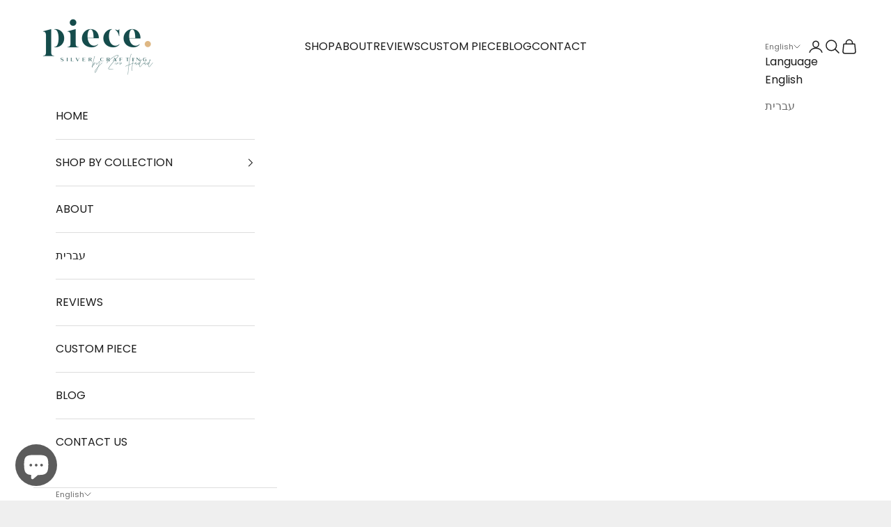

--- FILE ---
content_type: text/html; charset=utf-8
request_url: https://thesilverpiece.com/products/copy-of-napoli-modern-cutlery
body_size: 33948
content:
<!doctype html>

<html lang="en" dir="ltr">
  <head>
    <meta charset="utf-8">
    <meta name="viewport" content="width=device-width, initial-scale=1.0, height=device-height, minimum-scale=1.0, maximum-scale=5.0"><link rel="canonical" href="https://thesilverpiece.com/products/copy-of-napoli-modern-cutlery"><link rel="shortcut icon" href="//thesilverpiece.com/cdn/shop/files/Piece-Silver-Crafting-By-Zion-Hadad-Favicon-A.png?v=1688984711&width=96">
      <link rel="apple-touch-icon" href="//thesilverpiece.com/cdn/shop/files/Piece-Silver-Crafting-By-Zion-Hadad-Favicon-A.png?v=1688984711&width=180">
<link rel="preconnect" href="https://fonts.shopifycdn.com" crossorigin><link rel="preload" href="//thesilverpiece.com/cdn/fonts/jost/jost_n4.d47a1b6347ce4a4c9f437608011273009d91f2b7.woff2" as="font" type="font/woff2" crossorigin><link rel="preload" href="//thesilverpiece.com/cdn/fonts/poppins/poppins_n4.0ba78fa5af9b0e1a374041b3ceaadf0a43b41362.woff2" as="font" type="font/woff2" crossorigin><meta property="og:type" content="product">
  <meta property="og:title" content="Rome modern cutlery">
  <meta property="product:price:amount" content="230">
  <meta property="product:price:currency" content="USD">
  <meta property="product:availability" content="in stock"><meta property="og:image" content="http://thesilverpiece.com/cdn/shop/products/Rome_modern_cutlery_-_Piece_By_Zion_Hadad.png?v=1703580602&width=2048">
  <meta property="og:image:secure_url" content="https://thesilverpiece.com/cdn/shop/products/Rome_modern_cutlery_-_Piece_By_Zion_Hadad.png?v=1703580602&width=2048">
  <meta property="og:image:width" content="500">
  <meta property="og:image:height" content="500"><meta property="og:description" content="Buy modern smooth cutlery utensils like never before. Accessories that suit the buyer&#39;s needs. Made in Italy. You can also order in combinations. Own it now."><meta property="og:url" content="https://thesilverpiece.com/products/copy-of-napoli-modern-cutlery">
<meta property="og:site_name" content="Piece"><meta name="twitter:card" content="summary"><meta name="twitter:title" content="Rome modern cutlery">
  <meta name="twitter:description" content="Made in Italy. these fine silverware can be ordered from pure silver or silver plated, any quantity according to the customer&#39;s wishes.
Material: Silver Plated or Sterling SilverMade in: Italy"><meta name="twitter:image" content="https://thesilverpiece.com/cdn/shop/products/Rome_modern_cutlery_-_Piece_By_Zion_Hadad.png?crop=center&height=1200&v=1703580602&width=1200">
  <meta name="twitter:image:alt" content="Rome modern cutlery - Piece By Zion Hadad"><script async crossorigin fetchpriority="high" src="/cdn/shopifycloud/importmap-polyfill/es-modules-shim.2.4.0.js"></script>
<script type="application/ld+json">{"@context":"http:\/\/schema.org\/","@id":"\/products\/copy-of-napoli-modern-cutlery#product","@type":"ProductGroup","brand":{"@type":"Brand","name":"Piece Silver Crafting By Zion Hadad"},"category":"","description":"Made in Italy. these fine silverware can be ordered from pure silver or silver plated, any quantity according to the customer's wishes.\nMaterial: Silver Plated or Sterling SilverMade in: Italy","hasVariant":[{"@id":"\/products\/copy-of-napoli-modern-cutlery?variant=39774269866084#variant","@type":"Product","image":"https:\/\/thesilverpiece.com\/cdn\/shop\/products\/Rome_modern_cutlery_-_Piece_By_Zion_Hadad.png?v=1703580602\u0026width=1920","name":"Rome modern cutlery - Silver Plated \/ 3 Pieces P.P \/ 20-60 Delivery Days","offers":{"@id":"\/products\/copy-of-napoli-modern-cutlery?variant=39774269866084#offer","@type":"Offer","availability":"http:\/\/schema.org\/InStock","price":"230.00","priceCurrency":"USD","url":"https:\/\/thesilverpiece.com\/products\/copy-of-napoli-modern-cutlery?variant=39774269866084"},"sku":"KA80161"},{"@id":"\/products\/copy-of-napoli-modern-cutlery?variant=39774269898852#variant","@type":"Product","image":"https:\/\/thesilverpiece.com\/cdn\/shop\/products\/Rome_modern_cutlery_-_Piece_By_Zion_Hadad.png?v=1703580602\u0026width=1920","name":"Rome modern cutlery - Silver Plated \/ 4 Pieces P.P \/ 20-60 Delivery Days","offers":{"@id":"\/products\/copy-of-napoli-modern-cutlery?variant=39774269898852#offer","@type":"Offer","availability":"http:\/\/schema.org\/InStock","price":"280.00","priceCurrency":"USD","url":"https:\/\/thesilverpiece.com\/products\/copy-of-napoli-modern-cutlery?variant=39774269898852"},"sku":"KA80162"},{"@id":"\/products\/copy-of-napoli-modern-cutlery?variant=39774269931620#variant","@type":"Product","image":"https:\/\/thesilverpiece.com\/cdn\/shop\/products\/Rome_modern_cutlery_-_Piece_By_Zion_Hadad.png?v=1703580602\u0026width=1920","name":"Rome modern cutlery - Silver Plated \/ 6 Pieces P.P \/ 20-60 Delivery Days","offers":{"@id":"\/products\/copy-of-napoli-modern-cutlery?variant=39774269931620#offer","@type":"Offer","availability":"http:\/\/schema.org\/InStock","price":"370.00","priceCurrency":"USD","url":"https:\/\/thesilverpiece.com\/products\/copy-of-napoli-modern-cutlery?variant=39774269931620"},"sku":"KA80163"},{"@id":"\/products\/copy-of-napoli-modern-cutlery?variant=39774269964388#variant","@type":"Product","image":"https:\/\/thesilverpiece.com\/cdn\/shop\/products\/Rome_modern_cutlery_-_Piece_By_Zion_Hadad.png?v=1703580602\u0026width=1920","name":"Rome modern cutlery - Sterling Silver \/ 3 Pieces P.P \/ 20-60 Delivery Days","offers":{"@id":"\/products\/copy-of-napoli-modern-cutlery?variant=39774269964388#offer","@type":"Offer","availability":"http:\/\/schema.org\/InStock","price":"1200.00","priceCurrency":"USD","url":"https:\/\/thesilverpiece.com\/products\/copy-of-napoli-modern-cutlery?variant=39774269964388"},"sku":"KA80164"},{"@id":"\/products\/copy-of-napoli-modern-cutlery?variant=39774269997156#variant","@type":"Product","image":"https:\/\/thesilverpiece.com\/cdn\/shop\/products\/Rome_modern_cutlery_-_Piece_By_Zion_Hadad.png?v=1703580602\u0026width=1920","name":"Rome modern cutlery - Sterling Silver \/ 4 Pieces P.P \/ 20-60 Delivery Days","offers":{"@id":"\/products\/copy-of-napoli-modern-cutlery?variant=39774269997156#offer","@type":"Offer","availability":"http:\/\/schema.org\/InStock","price":"1400.00","priceCurrency":"USD","url":"https:\/\/thesilverpiece.com\/products\/copy-of-napoli-modern-cutlery?variant=39774269997156"},"sku":"KA80165"},{"@id":"\/products\/copy-of-napoli-modern-cutlery?variant=39774270029924#variant","@type":"Product","image":"https:\/\/thesilverpiece.com\/cdn\/shop\/products\/Rome_modern_cutlery_-_Piece_By_Zion_Hadad.png?v=1703580602\u0026width=1920","name":"Rome modern cutlery - Sterling Silver \/ 6 Pieces P.P \/ 20-60 Delivery Days","offers":{"@id":"\/products\/copy-of-napoli-modern-cutlery?variant=39774270029924#offer","@type":"Offer","availability":"http:\/\/schema.org\/InStock","price":"2150.00","priceCurrency":"USD","url":"https:\/\/thesilverpiece.com\/products\/copy-of-napoli-modern-cutlery?variant=39774270029924"},"sku":"KA80166"}],"name":"Rome modern cutlery","productGroupID":"6712821809252","url":"https:\/\/thesilverpiece.com\/products\/copy-of-napoli-modern-cutlery"}</script><script type="application/ld+json">
  {
    "@context": "https://schema.org",
    "@type": "BreadcrumbList",
    "itemListElement": [{
        "@type": "ListItem",
        "position": 1,
        "name": "Home",
        "item": "https://thesilverpiece.com"
      },{
            "@type": "ListItem",
            "position": 2,
            "name": "Rome modern cutlery",
            "item": "https://thesilverpiece.com/products/copy-of-napoli-modern-cutlery"
          }]
  }
</script><style>/* Typography (heading) */
  @font-face {
  font-family: Jost;
  font-weight: 400;
  font-style: normal;
  font-display: fallback;
  src: url("//thesilverpiece.com/cdn/fonts/jost/jost_n4.d47a1b6347ce4a4c9f437608011273009d91f2b7.woff2") format("woff2"),
       url("//thesilverpiece.com/cdn/fonts/jost/jost_n4.791c46290e672b3f85c3d1c651ef2efa3819eadd.woff") format("woff");
}

@font-face {
  font-family: Jost;
  font-weight: 400;
  font-style: italic;
  font-display: fallback;
  src: url("//thesilverpiece.com/cdn/fonts/jost/jost_i4.b690098389649750ada222b9763d55796c5283a5.woff2") format("woff2"),
       url("//thesilverpiece.com/cdn/fonts/jost/jost_i4.fd766415a47e50b9e391ae7ec04e2ae25e7e28b0.woff") format("woff");
}

/* Typography (body) */
  @font-face {
  font-family: Poppins;
  font-weight: 400;
  font-style: normal;
  font-display: fallback;
  src: url("//thesilverpiece.com/cdn/fonts/poppins/poppins_n4.0ba78fa5af9b0e1a374041b3ceaadf0a43b41362.woff2") format("woff2"),
       url("//thesilverpiece.com/cdn/fonts/poppins/poppins_n4.214741a72ff2596839fc9760ee7a770386cf16ca.woff") format("woff");
}

@font-face {
  font-family: Poppins;
  font-weight: 400;
  font-style: italic;
  font-display: fallback;
  src: url("//thesilverpiece.com/cdn/fonts/poppins/poppins_i4.846ad1e22474f856bd6b81ba4585a60799a9f5d2.woff2") format("woff2"),
       url("//thesilverpiece.com/cdn/fonts/poppins/poppins_i4.56b43284e8b52fc64c1fd271f289a39e8477e9ec.woff") format("woff");
}

@font-face {
  font-family: Poppins;
  font-weight: 700;
  font-style: normal;
  font-display: fallback;
  src: url("//thesilverpiece.com/cdn/fonts/poppins/poppins_n7.56758dcf284489feb014a026f3727f2f20a54626.woff2") format("woff2"),
       url("//thesilverpiece.com/cdn/fonts/poppins/poppins_n7.f34f55d9b3d3205d2cd6f64955ff4b36f0cfd8da.woff") format("woff");
}

@font-face {
  font-family: Poppins;
  font-weight: 700;
  font-style: italic;
  font-display: fallback;
  src: url("//thesilverpiece.com/cdn/fonts/poppins/poppins_i7.42fd71da11e9d101e1e6c7932199f925f9eea42d.woff2") format("woff2"),
       url("//thesilverpiece.com/cdn/fonts/poppins/poppins_i7.ec8499dbd7616004e21155106d13837fff4cf556.woff") format("woff");
}

:root {
    /* Container */
    --container-max-width: 100%;
    --container-xxs-max-width: 27.5rem; /* 440px */
    --container-xs-max-width: 42.5rem; /* 680px */
    --container-sm-max-width: 61.25rem; /* 980px */
    --container-md-max-width: 71.875rem; /* 1150px */
    --container-lg-max-width: 78.75rem; /* 1260px */
    --container-xl-max-width: 85rem; /* 1360px */
    --container-gutter: 1.25rem;

    --section-vertical-spacing: 2.5rem;
    --section-vertical-spacing-tight:2.5rem;

    --section-stack-gap:2.25rem;
    --section-stack-gap-tight:2.25rem;

    /* Form settings */
    --form-gap: 1.25rem; /* Gap between fieldset and submit button */
    --fieldset-gap: 1rem; /* Gap between each form input within a fieldset */
    --form-control-gap: 0.625rem; /* Gap between input and label (ignored for floating label) */
    --checkbox-control-gap: 0.75rem; /* Horizontal gap between checkbox and its associated label */
    --input-padding-block: 0.65rem; /* Vertical padding for input, textarea and native select */
    --input-padding-inline: 0.8rem; /* Horizontal padding for input, textarea and native select */
    --checkbox-size: 0.875rem; /* Size (width and height) for checkbox */

    /* Other sizes */
    --sticky-area-height: calc(var(--announcement-bar-is-sticky, 0) * var(--announcement-bar-height, 0px) + var(--header-is-sticky, 0) * var(--header-is-visible, 1) * var(--header-height, 0px));

    /* RTL support */
    --transform-logical-flip: 1;
    --transform-origin-start: left;
    --transform-origin-end: right;

    /**
     * ---------------------------------------------------------------------
     * TYPOGRAPHY
     * ---------------------------------------------------------------------
     */

    /* Font properties */
    --heading-font-family: Jost, sans-serif;
    --heading-font-weight: 400;
    --heading-font-style: normal;
    --heading-text-transform: uppercase;
    --heading-letter-spacing: 0.15em;
    --text-font-family: Poppins, sans-serif;
    --text-font-weight: 400;
    --text-font-style: normal;
    --text-letter-spacing: 0.0em;
    --button-font: var(--text-font-style) var(--text-font-weight) var(--text-sm) / 1.65 var(--text-font-family);
    --button-text-transform: uppercase;
    --button-letter-spacing: 0.18em;

    /* Font sizes */--text-heading-size-factor: 1;
    --text-h1: max(0.6875rem, clamp(1.375rem, 1.146341463414634rem + 0.975609756097561vw, 2rem) * var(--text-heading-size-factor));
    --text-h2: max(0.6875rem, clamp(1.25rem, 1.0670731707317074rem + 0.7804878048780488vw, 1.75rem) * var(--text-heading-size-factor));
    --text-h3: max(0.6875rem, clamp(1.125rem, 1.0335365853658536rem + 0.3902439024390244vw, 1.375rem) * var(--text-heading-size-factor));
    --text-h4: max(0.6875rem, clamp(1rem, 0.9542682926829268rem + 0.1951219512195122vw, 1.125rem) * var(--text-heading-size-factor));
    --text-h5: calc(0.875rem * var(--text-heading-size-factor));
    --text-h6: calc(0.75rem * var(--text-heading-size-factor));

    --text-xs: 0.875rem;
    --text-sm: 0.9375rem;
    --text-base: 1.0rem;
    --text-lg: 1.125rem;
    --text-xl: 1.25rem;

    /* Rounded variables (used for border radius) */
    --rounded-full: 9999px;
    --button-border-radius: 0.625rem;
    --input-border-radius: 0.625rem;

    /* Box shadow */
    --shadow-sm: 0 2px 8px rgb(0 0 0 / 0.05);
    --shadow: 0 5px 15px rgb(0 0 0 / 0.05);
    --shadow-md: 0 5px 30px rgb(0 0 0 / 0.05);
    --shadow-block: px px px rgb(var(--text-primary) / 0.0);

    /**
     * ---------------------------------------------------------------------
     * OTHER
     * ---------------------------------------------------------------------
     */

    --checkmark-svg-url: url(//thesilverpiece.com/cdn/shop/t/34/assets/checkmark.svg?v=127643095012945958161761661382);
    --cursor-zoom-in-svg-url: url(//thesilverpiece.com/cdn/shop/t/34/assets/cursor-zoom-in.svg?v=104749448252061105161761661958);
  }

  [dir="rtl"]:root {
    /* RTL support */
    --transform-logical-flip: -1;
    --transform-origin-start: right;
    --transform-origin-end: left;
  }

  @media screen and (min-width: 700px) {
    :root {
      /* Typography (font size) */
      --text-xs: 0.875rem;
      --text-sm: 0.9375rem;
      --text-base: 1.0rem;
      --text-lg: 1.125rem;
      --text-xl: 1.375rem;

      /* Spacing settings */
      --container-gutter: 2rem;
    }
  }

  @media screen and (min-width: 1000px) {
    :root {
      /* Spacing settings */
      --container-gutter: 3rem;

      --section-vertical-spacing: 4rem;
      --section-vertical-spacing-tight: 4rem;

      --section-stack-gap:3rem;
      --section-stack-gap-tight:3rem;
    }
  }:root {/* Overlay used for modal */
    --page-overlay: 0 0 0 / 0.4;

    /* We use the first scheme background as default */
    --page-background: ;

    /* Product colors */
    --on-sale-text: 222 184 132;
    --on-sale-badge-background: 222 184 132;
    --on-sale-badge-text: 0 0 0 / 0.65;
    --sold-out-badge-background: 239 239 239;
    --sold-out-badge-text: 0 0 0 / 0.65;
    --custom-badge-background: 28 28 28;
    --custom-badge-text: 255 255 255;
    --star-color: 28 28 28;

    /* Status colors */
    --success-background: 212 227 203;
    --success-text: 48 122 7;
    --warning-background: 253 241 224;
    --warning-text: 237 138 0;
    --error-background: 243 204 204;
    --error-text: 203 43 43;
  }.color-scheme--scheme-1 {
      /* Color settings */--accent: 222 184 132;
      --text-color: 92 92 92;
      --background: 239 239 239 / 1.0;
      --background-without-opacity: 239 239 239;
      --background-gradient: ;--border-color: 217 217 217;/* Button colors */
      --button-background: 222 184 132;
      --button-text-color: 92 92 92;

      /* Circled buttons */
      --circle-button-background: 222 184 132;
      --circle-button-text-color: 28 28 28;
    }.shopify-section:has(.section-spacing.color-scheme--bg-609ecfcfee2f667ac6c12366fc6ece56) + .shopify-section:has(.section-spacing.color-scheme--bg-609ecfcfee2f667ac6c12366fc6ece56:not(.bordered-section)) .section-spacing {
      padding-block-start: 0;
    }.color-scheme--scheme-2 {
      /* Color settings */--accent: 28 28 28;
      --text-color: 28 28 28;
      --background: 255 255 255 / 1.0;
      --background-without-opacity: 255 255 255;
      --background-gradient: ;--border-color: 221 221 221;/* Button colors */
      --button-background: 28 28 28;
      --button-text-color: 255 255 255;

      /* Circled buttons */
      --circle-button-background: 255 255 255;
      --circle-button-text-color: 28 28 28;
    }.shopify-section:has(.section-spacing.color-scheme--bg-54922f2e920ba8346f6dc0fba343d673) + .shopify-section:has(.section-spacing.color-scheme--bg-54922f2e920ba8346f6dc0fba343d673:not(.bordered-section)) .section-spacing {
      padding-block-start: 0;
    }.color-scheme--scheme-3 {
      /* Color settings */--accent: 222 184 132;
      --text-color: 92 92 92;
      --background: 239 239 239 / 1.0;
      --background-without-opacity: 239 239 239;
      --background-gradient: ;--border-color: 217 217 217;/* Button colors */
      --button-background: 222 184 132;
      --button-text-color: 92 92 92;

      /* Circled buttons */
      --circle-button-background: 222 184 132;
      --circle-button-text-color: 92 92 92;
    }.shopify-section:has(.section-spacing.color-scheme--bg-609ecfcfee2f667ac6c12366fc6ece56) + .shopify-section:has(.section-spacing.color-scheme--bg-609ecfcfee2f667ac6c12366fc6ece56:not(.bordered-section)) .section-spacing {
      padding-block-start: 0;
    }.color-scheme--scheme-4 {
      /* Color settings */--accent: 255 255 255;
      --text-color: 255 255 255;
      --background: 0 0 0 / 0.0;
      --background-without-opacity: 0 0 0;
      --background-gradient: ;--border-color: 255 255 255;/* Button colors */
      --button-background: 255 255 255;
      --button-text-color: 28 28 28;

      /* Circled buttons */
      --circle-button-background: 255 255 255;
      --circle-button-text-color: 28 28 28;
    }.shopify-section:has(.section-spacing.color-scheme--bg-3671eee015764974ee0aef1536023e0f) + .shopify-section:has(.section-spacing.color-scheme--bg-3671eee015764974ee0aef1536023e0f:not(.bordered-section)) .section-spacing {
      padding-block-start: 0;
    }.color-scheme--dialog {
      /* Color settings */--accent: 28 28 28;
      --text-color: 28 28 28;
      --background: 255 255 255 / 1.0;
      --background-without-opacity: 255 255 255;
      --background-gradient: ;--border-color: 221 221 221;/* Button colors */
      --button-background: 28 28 28;
      --button-text-color: 255 255 255;

      /* Circled buttons */
      --circle-button-background: 255 255 255;
      --circle-button-text-color: 28 28 28;
    }
</style><script>
  // This allows to expose several variables to the global scope, to be used in scripts
  window.themeVariables = {
    settings: {
      showPageTransition: null,
      pageType: "product",
      moneyFormat: "\u003cspan class=money\u003e${{amount_no_decimals}}",
      moneyWithCurrencyFormat: "\u003cspan class=money\u003e${{amount_no_decimals}} USD",
      currencyCodeEnabled: false,
      cartType: "drawer",
      staggerMenuApparition: true
    },

    strings: {
      addedToCart: "Added to your cart!",
      closeGallery: "Close gallery",
      zoomGallery: "Zoom picture",
      errorGallery: "Image cannot be loaded",
      shippingEstimatorNoResults: "Sorry, we do not ship to your address.",
      shippingEstimatorOneResult: "There is one shipping rate for your address:",
      shippingEstimatorMultipleResults: "There are several shipping rates for your address:",
      shippingEstimatorError: "One or more error occurred while retrieving shipping rates:",
      next: "Next",
      previous: "Previous"
    },

    mediaQueries: {
      'sm': 'screen and (min-width: 700px)',
      'md': 'screen and (min-width: 1000px)',
      'lg': 'screen and (min-width: 1150px)',
      'xl': 'screen and (min-width: 1400px)',
      '2xl': 'screen and (min-width: 1600px)',
      'sm-max': 'screen and (max-width: 699px)',
      'md-max': 'screen and (max-width: 999px)',
      'lg-max': 'screen and (max-width: 1149px)',
      'xl-max': 'screen and (max-width: 1399px)',
      '2xl-max': 'screen and (max-width: 1599px)',
      'motion-safe': '(prefers-reduced-motion: no-preference)',
      'motion-reduce': '(prefers-reduced-motion: reduce)',
      'supports-hover': 'screen and (pointer: fine)',
      'supports-touch': 'screen and (hover: none)'
    }
  };</script><script type="importmap">{
        "imports": {
          "vendor": "//thesilverpiece.com/cdn/shop/t/34/assets/vendor.min.js?v=118757129943152772801761649225",
          "theme": "//thesilverpiece.com/cdn/shop/t/34/assets/theme.js?v=101968322525841978421761649224",
          "photoswipe": "//thesilverpiece.com/cdn/shop/t/34/assets/photoswipe.min.js?v=13374349288281597431761649223"
        }
      }
    </script>

    <script type="module" src="//thesilverpiece.com/cdn/shop/t/34/assets/vendor.min.js?v=118757129943152772801761649225"></script>
    <script type="module" src="//thesilverpiece.com/cdn/shop/t/34/assets/theme.js?v=101968322525841978421761649224"></script>

    <script>window.performance && window.performance.mark && window.performance.mark('shopify.content_for_header.start');</script><meta name="facebook-domain-verification" content="su0i5kb5o28krcbwj5sqvvkn8cfcqt">
<meta name="facebook-domain-verification" content="w6vmwl3mzcihvza00uxidsb2o4h2dj">
<meta name="google-site-verification" content="e8oMPDhHU1G8jsUR_Ogzq2k-jW-AdzijWzvdVayYmwg">
<meta name="google-site-verification" content="UeGJfy_g8fifQTEYVIo5Y-dX1G_kUDC4IV9cssTojio">
<meta id="shopify-digital-wallet" name="shopify-digital-wallet" content="/27168604260/digital_wallets/dialog">
<link rel="alternate" hreflang="x-default" href="https://thesilverpiece.com/products/copy-of-napoli-modern-cutlery">
<link rel="alternate" hreflang="en" href="https://thesilverpiece.com/products/copy-of-napoli-modern-cutlery">
<link rel="alternate" hreflang="he" href="https://thesilverpiece.com/he/products/copy-of-napoli-modern-cutlery">
<link rel="alternate" type="application/json+oembed" href="https://thesilverpiece.com/products/copy-of-napoli-modern-cutlery.oembed">
<script async="async" src="/checkouts/internal/preloads.js?locale=en-US"></script>
<script id="shopify-features" type="application/json">{"accessToken":"38533638b9ea25ee9f7ba6b41dd0bfc0","betas":["rich-media-storefront-analytics"],"domain":"thesilverpiece.com","predictiveSearch":true,"shopId":27168604260,"locale":"en"}</script>
<script>var Shopify = Shopify || {};
Shopify.shop = "house-of-silver-judaica.myshopify.com";
Shopify.locale = "en";
Shopify.currency = {"active":"USD","rate":"1.0"};
Shopify.country = "US";
Shopify.theme = {"name":"Updated copy of Prestige 2024 - Home Page Changes","id":149916516452,"schema_name":"Prestige","schema_version":"10.10.1","theme_store_id":855,"role":"main"};
Shopify.theme.handle = "null";
Shopify.theme.style = {"id":null,"handle":null};
Shopify.cdnHost = "thesilverpiece.com/cdn";
Shopify.routes = Shopify.routes || {};
Shopify.routes.root = "/";</script>
<script type="module">!function(o){(o.Shopify=o.Shopify||{}).modules=!0}(window);</script>
<script>!function(o){function n(){var o=[];function n(){o.push(Array.prototype.slice.apply(arguments))}return n.q=o,n}var t=o.Shopify=o.Shopify||{};t.loadFeatures=n(),t.autoloadFeatures=n()}(window);</script>
<script id="shop-js-analytics" type="application/json">{"pageType":"product"}</script>
<script defer="defer" async type="module" src="//thesilverpiece.com/cdn/shopifycloud/shop-js/modules/v2/client.init-shop-cart-sync_C5BV16lS.en.esm.js"></script>
<script defer="defer" async type="module" src="//thesilverpiece.com/cdn/shopifycloud/shop-js/modules/v2/chunk.common_CygWptCX.esm.js"></script>
<script type="module">
  await import("//thesilverpiece.com/cdn/shopifycloud/shop-js/modules/v2/client.init-shop-cart-sync_C5BV16lS.en.esm.js");
await import("//thesilverpiece.com/cdn/shopifycloud/shop-js/modules/v2/chunk.common_CygWptCX.esm.js");

  window.Shopify.SignInWithShop?.initShopCartSync?.({"fedCMEnabled":true,"windoidEnabled":true});

</script>
<script>(function() {
  var isLoaded = false;
  function asyncLoad() {
    if (isLoaded) return;
    isLoaded = true;
    var urls = ["\/\/cdn.shopify.com\/proxy\/1c4021c9511e402c87ce259629ef4056c599331094ac720683f01bc0c510f27c\/shopify-script-tags.s3.eu-west-1.amazonaws.com\/smartseo\/instantpage.js?shop=house-of-silver-judaica.myshopify.com\u0026sp-cache-control=cHVibGljLCBtYXgtYWdlPTkwMA","\/\/cdn.shopify.com\/proxy\/1c4021c9511e402c87ce259629ef4056c599331094ac720683f01bc0c510f27c\/shopify-script-tags.s3.eu-west-1.amazonaws.com\/smartseo\/instantpage.js?shop=house-of-silver-judaica.myshopify.com\u0026sp-cache-control=cHVibGljLCBtYXgtYWdlPTkwMA","\/\/cdn.shopify.com\/proxy\/1c4021c9511e402c87ce259629ef4056c599331094ac720683f01bc0c510f27c\/shopify-script-tags.s3.eu-west-1.amazonaws.com\/smartseo\/instantpage.js?shop=house-of-silver-judaica.myshopify.com\u0026sp-cache-control=cHVibGljLCBtYXgtYWdlPTkwMA","\/\/cdn.shopify.com\/proxy\/1c4021c9511e402c87ce259629ef4056c599331094ac720683f01bc0c510f27c\/shopify-script-tags.s3.eu-west-1.amazonaws.com\/smartseo\/instantpage.js?shop=house-of-silver-judaica.myshopify.com\u0026sp-cache-control=cHVibGljLCBtYXgtYWdlPTkwMA","https:\/\/static.klaviyo.com\/onsite\/js\/klaviyo.js?company_id=WbGEMs\u0026shop=house-of-silver-judaica.myshopify.com"];
    for (var i = 0; i < urls.length; i++) {
      var s = document.createElement('script');
      s.type = 'text/javascript';
      s.async = true;
      s.src = urls[i];
      var x = document.getElementsByTagName('script')[0];
      x.parentNode.insertBefore(s, x);
    }
  };
  if(window.attachEvent) {
    window.attachEvent('onload', asyncLoad);
  } else {
    window.addEventListener('load', asyncLoad, false);
  }
})();</script>
<script id="__st">var __st={"a":27168604260,"offset":7200,"reqid":"a9376c02-8364-4bac-91e6-c571186ff3d2-1768668246","pageurl":"thesilverpiece.com\/products\/copy-of-napoli-modern-cutlery","u":"89358a9fac57","p":"product","rtyp":"product","rid":6712821809252};</script>
<script>window.ShopifyPaypalV4VisibilityTracking = true;</script>
<script id="captcha-bootstrap">!function(){'use strict';const t='contact',e='account',n='new_comment',o=[[t,t],['blogs',n],['comments',n],[t,'customer']],c=[[e,'customer_login'],[e,'guest_login'],[e,'recover_customer_password'],[e,'create_customer']],r=t=>t.map((([t,e])=>`form[action*='/${t}']:not([data-nocaptcha='true']) input[name='form_type'][value='${e}']`)).join(','),a=t=>()=>t?[...document.querySelectorAll(t)].map((t=>t.form)):[];function s(){const t=[...o],e=r(t);return a(e)}const i='password',u='form_key',d=['recaptcha-v3-token','g-recaptcha-response','h-captcha-response',i],f=()=>{try{return window.sessionStorage}catch{return}},m='__shopify_v',_=t=>t.elements[u];function p(t,e,n=!1){try{const o=window.sessionStorage,c=JSON.parse(o.getItem(e)),{data:r}=function(t){const{data:e,action:n}=t;return t[m]||n?{data:e,action:n}:{data:t,action:n}}(c);for(const[e,n]of Object.entries(r))t.elements[e]&&(t.elements[e].value=n);n&&o.removeItem(e)}catch(o){console.error('form repopulation failed',{error:o})}}const l='form_type',E='cptcha';function T(t){t.dataset[E]=!0}const w=window,h=w.document,L='Shopify',v='ce_forms',y='captcha';let A=!1;((t,e)=>{const n=(g='f06e6c50-85a8-45c8-87d0-21a2b65856fe',I='https://cdn.shopify.com/shopifycloud/storefront-forms-hcaptcha/ce_storefront_forms_captcha_hcaptcha.v1.5.2.iife.js',D={infoText:'Protected by hCaptcha',privacyText:'Privacy',termsText:'Terms'},(t,e,n)=>{const o=w[L][v],c=o.bindForm;if(c)return c(t,g,e,D).then(n);var r;o.q.push([[t,g,e,D],n]),r=I,A||(h.body.append(Object.assign(h.createElement('script'),{id:'captcha-provider',async:!0,src:r})),A=!0)});var g,I,D;w[L]=w[L]||{},w[L][v]=w[L][v]||{},w[L][v].q=[],w[L][y]=w[L][y]||{},w[L][y].protect=function(t,e){n(t,void 0,e),T(t)},Object.freeze(w[L][y]),function(t,e,n,w,h,L){const[v,y,A,g]=function(t,e,n){const i=e?o:[],u=t?c:[],d=[...i,...u],f=r(d),m=r(i),_=r(d.filter((([t,e])=>n.includes(e))));return[a(f),a(m),a(_),s()]}(w,h,L),I=t=>{const e=t.target;return e instanceof HTMLFormElement?e:e&&e.form},D=t=>v().includes(t);t.addEventListener('submit',(t=>{const e=I(t);if(!e)return;const n=D(e)&&!e.dataset.hcaptchaBound&&!e.dataset.recaptchaBound,o=_(e),c=g().includes(e)&&(!o||!o.value);(n||c)&&t.preventDefault(),c&&!n&&(function(t){try{if(!f())return;!function(t){const e=f();if(!e)return;const n=_(t);if(!n)return;const o=n.value;o&&e.removeItem(o)}(t);const e=Array.from(Array(32),(()=>Math.random().toString(36)[2])).join('');!function(t,e){_(t)||t.append(Object.assign(document.createElement('input'),{type:'hidden',name:u})),t.elements[u].value=e}(t,e),function(t,e){const n=f();if(!n)return;const o=[...t.querySelectorAll(`input[type='${i}']`)].map((({name:t})=>t)),c=[...d,...o],r={};for(const[a,s]of new FormData(t).entries())c.includes(a)||(r[a]=s);n.setItem(e,JSON.stringify({[m]:1,action:t.action,data:r}))}(t,e)}catch(e){console.error('failed to persist form',e)}}(e),e.submit())}));const S=(t,e)=>{t&&!t.dataset[E]&&(n(t,e.some((e=>e===t))),T(t))};for(const o of['focusin','change'])t.addEventListener(o,(t=>{const e=I(t);D(e)&&S(e,y())}));const B=e.get('form_key'),M=e.get(l),P=B&&M;t.addEventListener('DOMContentLoaded',(()=>{const t=y();if(P)for(const e of t)e.elements[l].value===M&&p(e,B);[...new Set([...A(),...v().filter((t=>'true'===t.dataset.shopifyCaptcha))])].forEach((e=>S(e,t)))}))}(h,new URLSearchParams(w.location.search),n,t,e,['guest_login'])})(!1,!0)}();</script>
<script integrity="sha256-4kQ18oKyAcykRKYeNunJcIwy7WH5gtpwJnB7kiuLZ1E=" data-source-attribution="shopify.loadfeatures" defer="defer" src="//thesilverpiece.com/cdn/shopifycloud/storefront/assets/storefront/load_feature-a0a9edcb.js" crossorigin="anonymous"></script>
<script data-source-attribution="shopify.dynamic_checkout.dynamic.init">var Shopify=Shopify||{};Shopify.PaymentButton=Shopify.PaymentButton||{isStorefrontPortableWallets:!0,init:function(){window.Shopify.PaymentButton.init=function(){};var t=document.createElement("script");t.src="https://thesilverpiece.com/cdn/shopifycloud/portable-wallets/latest/portable-wallets.en.js",t.type="module",document.head.appendChild(t)}};
</script>
<script data-source-attribution="shopify.dynamic_checkout.buyer_consent">
  function portableWalletsHideBuyerConsent(e){var t=document.getElementById("shopify-buyer-consent"),n=document.getElementById("shopify-subscription-policy-button");t&&n&&(t.classList.add("hidden"),t.setAttribute("aria-hidden","true"),n.removeEventListener("click",e))}function portableWalletsShowBuyerConsent(e){var t=document.getElementById("shopify-buyer-consent"),n=document.getElementById("shopify-subscription-policy-button");t&&n&&(t.classList.remove("hidden"),t.removeAttribute("aria-hidden"),n.addEventListener("click",e))}window.Shopify?.PaymentButton&&(window.Shopify.PaymentButton.hideBuyerConsent=portableWalletsHideBuyerConsent,window.Shopify.PaymentButton.showBuyerConsent=portableWalletsShowBuyerConsent);
</script>
<script>
  function portableWalletsCleanup(e){e&&e.src&&console.error("Failed to load portable wallets script "+e.src);var t=document.querySelectorAll("shopify-accelerated-checkout .shopify-payment-button__skeleton, shopify-accelerated-checkout-cart .wallet-cart-button__skeleton"),e=document.getElementById("shopify-buyer-consent");for(let e=0;e<t.length;e++)t[e].remove();e&&e.remove()}function portableWalletsNotLoadedAsModule(e){e instanceof ErrorEvent&&"string"==typeof e.message&&e.message.includes("import.meta")&&"string"==typeof e.filename&&e.filename.includes("portable-wallets")&&(window.removeEventListener("error",portableWalletsNotLoadedAsModule),window.Shopify.PaymentButton.failedToLoad=e,"loading"===document.readyState?document.addEventListener("DOMContentLoaded",window.Shopify.PaymentButton.init):window.Shopify.PaymentButton.init())}window.addEventListener("error",portableWalletsNotLoadedAsModule);
</script>

<script type="module" src="https://thesilverpiece.com/cdn/shopifycloud/portable-wallets/latest/portable-wallets.en.js" onError="portableWalletsCleanup(this)" crossorigin="anonymous"></script>
<script nomodule>
  document.addEventListener("DOMContentLoaded", portableWalletsCleanup);
</script>

<script id='scb4127' type='text/javascript' async='' src='https://thesilverpiece.com/cdn/shopifycloud/privacy-banner/storefront-banner.js'></script><link id="shopify-accelerated-checkout-styles" rel="stylesheet" media="screen" href="https://thesilverpiece.com/cdn/shopifycloud/portable-wallets/latest/accelerated-checkout-backwards-compat.css" crossorigin="anonymous">
<style id="shopify-accelerated-checkout-cart">
        #shopify-buyer-consent {
  margin-top: 1em;
  display: inline-block;
  width: 100%;
}

#shopify-buyer-consent.hidden {
  display: none;
}

#shopify-subscription-policy-button {
  background: none;
  border: none;
  padding: 0;
  text-decoration: underline;
  font-size: inherit;
  cursor: pointer;
}

#shopify-subscription-policy-button::before {
  box-shadow: none;
}

      </style>

<script>window.performance && window.performance.mark && window.performance.mark('shopify.content_for_header.end');</script>
<link href="//thesilverpiece.com/cdn/shop/t/34/assets/theme.css?v=153002433258678615821761649224" rel="stylesheet" type="text/css" media="all" /><!-- Google tag (gtag.js) -->
<script async src="https://www.googletagmanager.com/gtag/js?id=G-9SMGCHMYY1"></script>
<script>
  window.dataLayer = window.dataLayer || [];
  function gtag(){dataLayer.push(arguments);}
  gtag('js', new Date());

  gtag('config', 'G-9SMGCHMYY1');
</script>

  <!-- BEGIN app block: shopify://apps/smart-seo/blocks/smartseo/7b0a6064-ca2e-4392-9a1d-8c43c942357b --><meta name="smart-seo-integrated" content="true" /><!-- metatagsSavedToSEOFields: false --><!-- BEGIN app snippet: smartseo.product.metatags --><!-- product_seo_template_metafield:  --><title>Buy Modern Smooth Cutlery Utensils</title>
<meta name="description" content="Buy modern smooth cutlery utensils like never before. Accessories that suit the buyer&#39;s needs. Made in Italy. You can also order in combinations. Own it now." />
<meta name="smartseo-timestamp" content="0" /><!-- END app snippet --><!-- END app block --><!-- BEGIN app block: shopify://apps/klaviyo-email-marketing-sms/blocks/klaviyo-onsite-embed/2632fe16-c075-4321-a88b-50b567f42507 -->












  <script async src="https://static.klaviyo.com/onsite/js/WbGEMs/klaviyo.js?company_id=WbGEMs"></script>
  <script>!function(){if(!window.klaviyo){window._klOnsite=window._klOnsite||[];try{window.klaviyo=new Proxy({},{get:function(n,i){return"push"===i?function(){var n;(n=window._klOnsite).push.apply(n,arguments)}:function(){for(var n=arguments.length,o=new Array(n),w=0;w<n;w++)o[w]=arguments[w];var t="function"==typeof o[o.length-1]?o.pop():void 0,e=new Promise((function(n){window._klOnsite.push([i].concat(o,[function(i){t&&t(i),n(i)}]))}));return e}}})}catch(n){window.klaviyo=window.klaviyo||[],window.klaviyo.push=function(){var n;(n=window._klOnsite).push.apply(n,arguments)}}}}();</script>

  
    <script id="viewed_product">
      if (item == null) {
        var _learnq = _learnq || [];

        var MetafieldReviews = null
        var MetafieldYotpoRating = null
        var MetafieldYotpoCount = null
        var MetafieldLooxRating = null
        var MetafieldLooxCount = null
        var okendoProduct = null
        var okendoProductReviewCount = null
        var okendoProductReviewAverageValue = null
        try {
          // The following fields are used for Customer Hub recently viewed in order to add reviews.
          // This information is not part of __kla_viewed. Instead, it is part of __kla_viewed_reviewed_items
          MetafieldReviews = {};
          MetafieldYotpoRating = null
          MetafieldYotpoCount = null
          MetafieldLooxRating = null
          MetafieldLooxCount = null

          okendoProduct = null
          // If the okendo metafield is not legacy, it will error, which then requires the new json formatted data
          if (okendoProduct && 'error' in okendoProduct) {
            okendoProduct = null
          }
          okendoProductReviewCount = okendoProduct ? okendoProduct.reviewCount : null
          okendoProductReviewAverageValue = okendoProduct ? okendoProduct.reviewAverageValue : null
        } catch (error) {
          console.error('Error in Klaviyo onsite reviews tracking:', error);
        }

        var item = {
          Name: "Rome modern cutlery",
          ProductID: 6712821809252,
          Categories: ["Full collection By Zion Hadad","Sterling Silver Silverware and Silver Plated Cutlery"],
          ImageURL: "https://thesilverpiece.com/cdn/shop/products/Rome_modern_cutlery_-_Piece_By_Zion_Hadad_grande.png?v=1703580602",
          URL: "https://thesilverpiece.com/products/copy-of-napoli-modern-cutlery",
          Brand: "Piece Silver Crafting By Zion Hadad",
          Price: "$230",
          Value: "230",
          CompareAtPrice: "$0"
        };
        _learnq.push(['track', 'Viewed Product', item]);
        _learnq.push(['trackViewedItem', {
          Title: item.Name,
          ItemId: item.ProductID,
          Categories: item.Categories,
          ImageUrl: item.ImageURL,
          Url: item.URL,
          Metadata: {
            Brand: item.Brand,
            Price: item.Price,
            Value: item.Value,
            CompareAtPrice: item.CompareAtPrice
          },
          metafields:{
            reviews: MetafieldReviews,
            yotpo:{
              rating: MetafieldYotpoRating,
              count: MetafieldYotpoCount,
            },
            loox:{
              rating: MetafieldLooxRating,
              count: MetafieldLooxCount,
            },
            okendo: {
              rating: okendoProductReviewAverageValue,
              count: okendoProductReviewCount,
            }
          }
        }]);
      }
    </script>
  




  <script>
    window.klaviyoReviewsProductDesignMode = false
  </script>







<!-- END app block --><!-- BEGIN app block: shopify://apps/t-lab-ai-language-translate/blocks/custom_translations/b5b83690-efd4-434d-8c6a-a5cef4019faf --><!-- BEGIN app snippet: custom_translation_scripts --><script>
(()=>{var o=/\([0-9]+?\)$/,M=/\r?\n|\r|\t|\xa0|\u200B|\u200E|&nbsp;| /g,v=/<\/?[a-z][\s\S]*>/i,t=/^(https?:\/\/|\/\/)[^\s/$.?#].[^\s]*$/i,k=/\{\{\s*([a-zA-Z_]\w*)\s*\}\}/g,p=/\{\{\s*([a-zA-Z_]\w*)\s*\}\}/,r=/^(https:)?\/\/cdn\.shopify\.com\/(.+)\.(png|jpe?g|gif|webp|svgz?|bmp|tiff?|ico|avif)/i,e=/^(https:)?\/\/cdn\.shopify\.com/i,a=/\b(?:https?|ftp)?:?\/\/?[^\s\/]+\/[^\s]+\.(?:png|jpe?g|gif|webp|svgz?|bmp|tiff?|ico|avif)\b/i,I=/url\(['"]?(.*?)['"]?\)/,m="__label:",i=document.createElement("textarea"),u={t:["src","data-src","data-source","data-href","data-zoom","data-master","data-bg","base-src"],i:["srcset","data-srcset"],o:["href","data-href"],u:["href","data-href","data-src","data-zoom"]},g=new Set(["img","picture","button","p","a","input"]),h=16.67,s=function(n){return n.nodeType===Node.ELEMENT_NODE},c=function(n){return n.nodeType===Node.TEXT_NODE};function w(n){return r.test(n.trim())||a.test(n.trim())}function b(n){return(n=>(n=n.trim(),t.test(n)))(n)||e.test(n.trim())}var l=function(n){return!n||0===n.trim().length};function j(n){return i.innerHTML=n,i.value}function T(n){return A(j(n))}function A(n){return n.trim().replace(o,"").replace(M,"").trim()}var _=1e3;function D(n){n=n.trim().replace(M,"").replace(/&amp;/g,"&").replace(/&gt;/g,">").replace(/&lt;/g,"<").trim();return n.length>_?N(n):n}function E(n){return n.trim().toLowerCase().replace(/^https:/i,"")}function N(n){for(var t=5381,r=0;r<n.length;r++)t=(t<<5)+t^n.charCodeAt(r);return(t>>>0).toString(36)}function f(n){for(var t=document.createElement("template"),r=(t.innerHTML=n,["SCRIPT","IFRAME","OBJECT","EMBED","LINK","META"]),e=/^(on\w+|srcdoc|style)$/i,a=document.createTreeWalker(t.content,NodeFilter.SHOW_ELEMENT),i=a.nextNode();i;i=a.nextNode()){var o=i;if(r.includes(o.nodeName))o.remove();else for(var u=o.attributes.length-1;0<=u;--u)e.test(o.attributes[u].name)&&o.removeAttribute(o.attributes[u].name)}return t.innerHTML}function d(n,t,r){void 0===r&&(r=20);for(var e=n,a=0;e&&e.parentElement&&a<r;){for(var i=e.parentElement,o=0,u=t;o<u.length;o++)for(var s=u[o],c=0,l=s.l;c<l.length;c++){var f=l[c];switch(f.type){case"class":for(var d=0,v=i.classList;d<v.length;d++){var p=v[d];if(f.value.test(p))return s.label}break;case"id":if(i.id&&f.value.test(i.id))return s.label;break;case"attribute":if(i.hasAttribute(f.name)){if(!f.value)return s.label;var m=i.getAttribute(f.name);if(m&&f.value.test(m))return s.label}}}e=i,a++}return"unknown"}function y(n,t){var r,e,a;"function"==typeof window.fetch&&"AbortController"in window?(r=new AbortController,e=setTimeout(function(){return r.abort()},3e3),fetch(n,{credentials:"same-origin",signal:r.signal}).then(function(n){return clearTimeout(e),n.ok?n.json():Promise.reject(n)}).then(t).catch(console.error)):((a=new XMLHttpRequest).onreadystatechange=function(){4===a.readyState&&200===a.status&&t(JSON.parse(a.responseText))},a.open("GET",n,!0),a.timeout=3e3,a.send())}function O(){var l=/([^\s]+)\.(png|jpe?g|gif|webp|svgz?|bmp|tiff?|ico|avif)$/i,f=/_(\{width\}x*|\{width\}x\{height\}|\d{3,4}x\d{3,4}|\d{3,4}x|x\d{3,4}|pinco|icon|thumb|small|compact|medium|large|grande|original|master)(_crop_\w+)*(@[2-3]x)*(.progressive)*$/i,d=/^(https?|ftp|file):\/\//i;function r(n){var t,r="".concat(n.path).concat(n.v).concat(null!=(r=n.size)?r:"",".").concat(n.p);return n.m&&(r="".concat(n.path).concat(n.m,"/").concat(n.v).concat(null!=(t=n.size)?t:"",".").concat(n.p)),n.host&&(r="".concat(null!=(t=n.protocol)?t:"","//").concat(n.host).concat(r)),n.g&&(r+=n.g),r}return{h:function(n){var t=!0,r=(d.test(n)||n.startsWith("//")||(t=!1,n="https://example.com"+n),t);n.startsWith("//")&&(r=!1,n="https:"+n);try{new URL(n)}catch(n){return null}var e,a,i,o,u,s,n=new URL(n),c=n.pathname.split("/").filter(function(n){return n});return c.length<1||(a=c.pop(),e=null!=(e=c.pop())?e:null,null===(a=a.match(l)))?null:(s=a[1],a=a[2],i=s.match(f),o=s,(u=null)!==i&&(o=s.substring(0,i.index),u=i[0]),s=0<c.length?"/"+c.join("/")+"/":"/",{protocol:r?n.protocol:null,host:t?n.host:null,path:s,g:n.search,m:e,v:o,size:u,p:a,version:n.searchParams.get("v"),width:n.searchParams.get("width")})},T:r,S:function(n){return(n.m?"/".concat(n.m,"/"):"/").concat(n.v,".").concat(n.p)},M:function(n){return(n.m?"/".concat(n.m,"/"):"/").concat(n.v,".").concat(n.p,"?v=").concat(n.version||"0")},k:function(n,t){return r({protocol:t.protocol,host:t.host,path:t.path,g:t.g,m:t.m,v:t.v,size:n.size,p:t.p,version:t.version,width:t.width})}}}var x,S,C={},H={};function q(p,n){var m=new Map,g=new Map,i=new Map,r=new Map,e=new Map,a=new Map,o=new Map,u=function(n){return n.toLowerCase().replace(/[\s\W_]+/g,"")},s=new Set(n.A.map(u)),c=0,l=!1,f=!1,d=O();function v(n,t,r){s.has(u(n))||n&&t&&(r.set(n,t),l=!0)}function t(n,t){if(n&&n.trim()&&0!==m.size){var r=A(n),e=H[r];if(e&&(p.log("dictionary",'Overlapping text: "'.concat(n,'" related to html: "').concat(e,'"')),t)&&(n=>{if(n)for(var t=h(n.outerHTML),r=t._,e=(t.I||(r=0),n.parentElement),a=0;e&&a<5;){var i=h(e.outerHTML),o=i.I,i=i._;if(o){if(p.log("dictionary","Ancestor depth ".concat(a,": overlap score=").concat(i.toFixed(3),", base=").concat(r.toFixed(3))),r<i)return 1;if(i<r&&0<r)return}e=e.parentElement,a++}})(t))p.log("dictionary",'Skipping text translation for "'.concat(n,'" because an ancestor HTML translation exists'));else{e=m.get(r);if(e)return e;var a=n;if(a&&a.trim()&&0!==g.size){for(var i,o,u,s=g.entries(),c=s.next();!c.done;){var l=c.value[0],f=c.value[1],d=a.trim().match(l);if(d&&1<d.length){i=l,o=f,u=d;break}c=s.next()}if(i&&o&&u){var v=u.slice(1),t=o.match(k);if(t&&t.length===v.length)return t.reduce(function(n,t,r){return n.replace(t,v[r])},o)}}}}return null}function h(n){var r,e,a;return!n||!n.trim()||0===i.size?{I:null,_:0}:(r=D(n),a=0,(e=null)!=(n=i.get(r))?{I:n,_:1}:(i.forEach(function(n,t){-1!==t.indexOf(r)&&(t=r.length/t.length,a<t)&&(a=t,e=n)}),{I:e,_:a}))}function w(n){return n&&n.trim()&&0!==i.size&&(n=D(n),null!=(n=i.get(n)))?n:null}function b(n){if(n&&n.trim()&&0!==r.size){var t=E(n),t=r.get(t);if(t)return t;t=d.h(n);if(t){n=d.M(t).toLowerCase(),n=r.get(n);if(n)return n;n=d.S(t).toLowerCase(),t=r.get(n);if(t)return t}}return null}function T(n){return!n||!n.trim()||0===e.size||void 0===(n=e.get(A(n)))?null:n}function y(n){return!n||!n.trim()||0===a.size||void 0===(n=a.get(E(n)))?null:n}function x(n){var t;return!n||!n.trim()||0===o.size?null:null!=(t=o.get(A(n)))?t:(t=D(n),void 0!==(n=o.get(t))?n:null)}function S(){var n={j:m,D:g,N:i,O:r,C:e,H:a,q:o,L:l,R:c,F:C};return JSON.stringify(n,function(n,t){return t instanceof Map?Object.fromEntries(t.entries()):t})}return{J:function(n,t){v(n,t,m)},U:function(n,t){n&&t&&(n=new RegExp("^".concat(n,"$"),"s"),g.set(n,t),l=!0)},$:function(n,t){var r;n!==t&&(v((r=j(r=n).trim().replace(M,"").trim()).length>_?N(r):r,t,i),c=Math.max(c,n.length))},P:function(n,t){v(n,t,r),(n=d.h(n))&&(v(d.M(n).toLowerCase(),t,r),v(d.S(n).toLowerCase(),t,r))},G:function(n,t){v(n.replace("[img-alt]","").replace(M,"").trim(),t,e)},B:function(n,t){v(n,t,a)},W:function(n,t){f=!0,v(n,t,o)},V:function(){return p.log("dictionary","Translation dictionaries: ",S),i.forEach(function(n,r){m.forEach(function(n,t){r!==t&&-1!==r.indexOf(t)&&(C[t]=A(n),H[t]=r)})}),p.log("dictionary","appliedTextTranslations: ",JSON.stringify(C)),p.log("dictionary","overlappingTexts: ",JSON.stringify(H)),{L:l,Z:f,K:t,X:w,Y:b,nn:T,tn:y,rn:x}}}}function z(n,t,r){function f(n,t){t=n.split(t);return 2===t.length?t[1].trim()?t:[t[0]]:[n]}var d=q(r,t);return n.forEach(function(n){if(n){var c,l=n.name,n=n.value;if(l&&n){if("string"==typeof n)try{c=JSON.parse(n)}catch(n){return void r.log("dictionary","Invalid metafield JSON for "+l,function(){return String(n)})}else c=n;c&&Object.keys(c).forEach(function(e){if(e){var n,t,r,a=c[e];if(a)if(e!==a)if(l.includes("judge"))r=T(e),d.W(r,a);else if(e.startsWith("[img-alt]"))d.G(e,a);else if(e.startsWith("[img-src]"))n=E(e.replace("[img-src]","")),d.P(n,a);else if(v.test(e))d.$(e,a);else if(w(e))n=E(e),d.P(n,a);else if(b(e))r=E(e),d.B(r,a);else if("/"===(n=(n=e).trim())[0]&&"/"!==n[1]&&(r=E(e),d.B(r,a),r=T(e),d.J(r,a)),p.test(e))(s=(r=e).match(k))&&0<s.length&&(t=r.replace(/[-\/\\^$*+?.()|[\]]/g,"\\$&"),s.forEach(function(n){t=t.replace(n,"(.*)")}),d.U(t,a));else if(e.startsWith(m))r=a.replace(m,""),s=e.replace(m,""),d.J(T(s),r);else{if("product_tags"===l)for(var i=0,o=["_",":"];i<o.length;i++){var u=(n=>{if(e.includes(n)){var t=f(e,n),r=f(a,n);if(t.length===r.length)return t.forEach(function(n,t){n!==r[t]&&(d.J(T(n),r[t]),d.J(T("".concat(n,":")),"".concat(r[t],":")))}),{value:void 0}}})(o[i]);if("object"==typeof u)return u.value}var s=T(e);s!==a&&d.J(s,a)}}})}}}),d.V()}function L(y,x){var e=[{label:"judge-me",l:[{type:"class",value:/jdgm/i},{type:"id",value:/judge-me/i},{type:"attribute",name:"data-widget-name",value:/review_widget/i}]}],a=O();function S(r,n,e){n.forEach(function(n){var t=r.getAttribute(n);t&&(t=n.includes("href")?e.tn(t):e.K(t))&&r.setAttribute(n,t)})}function M(n,t,r){var e,a=n.getAttribute(t);a&&((e=i(a=E(a.split("&")[0]),r))?n.setAttribute(t,e):(e=r.tn(a))&&n.setAttribute(t,e))}function k(n,t,r){var e=n.getAttribute(t);e&&(e=((n,t)=>{var r=(n=n.split(",").filter(function(n){return null!=n&&""!==n.trim()}).map(function(n){var n=n.trim().split(/\s+/),t=n[0].split("?"),r=t[0],t=t[1],t=t?t.split("&"):[],e=((n,t)=>{for(var r=0;r<n.length;r++)if(t(n[r]))return n[r];return null})(t,function(n){return n.startsWith("v=")}),t=t.filter(function(n){return!n.startsWith("v=")}),n=n[1];return{url:r,version:e,en:t.join("&"),size:n}}))[0].url;if(r=i(r=n[0].version?"".concat(r,"?").concat(n[0].version):r,t)){var e=a.h(r);if(e)return n.map(function(n){var t=n.url,r=a.h(t);return r&&(t=a.k(r,e)),n.en&&(r=t.includes("?")?"&":"?",t="".concat(t).concat(r).concat(n.en)),t=n.size?"".concat(t," ").concat(n.size):t}).join(",")}})(e,r))&&n.setAttribute(t,e)}function i(n,t){var r=a.h(n);return null===r?null:(n=t.Y(n))?null===(n=a.h(n))?null:a.k(r,n):(n=a.S(r),null===(t=t.Y(n))||null===(n=a.h(t))?null:a.k(r,n))}function A(n,t,r){var e,a,i,o;r.an&&(e=n,a=r.on,u.o.forEach(function(n){var t=e.getAttribute(n);if(!t)return!1;!t.startsWith("/")||t.startsWith("//")||t.startsWith(a)||(t="".concat(a).concat(t),e.setAttribute(n,t))})),i=n,r=u.u.slice(),o=t,r.forEach(function(n){var t,r=i.getAttribute(n);r&&(w(r)?(t=o.Y(r))&&i.setAttribute(n,t):(t=o.tn(r))&&i.setAttribute(n,t))})}function _(t,r){var n,e,a,i,o;u.t.forEach(function(n){return M(t,n,r)}),u.i.forEach(function(n){return k(t,n,r)}),e="alt",a=r,(o=(n=t).getAttribute(e))&&((i=a.nn(o))?n.setAttribute(e,i):(i=a.K(o))&&n.setAttribute(e,i))}return{un:function(n){return!(!n||!s(n)||x.sn.includes((n=n).tagName.toLowerCase())||n.classList.contains("tl-switcher-container")||(n=n.parentNode)&&["SCRIPT","STYLE"].includes(n.nodeName.toUpperCase()))},cn:function(n){if(c(n)&&null!=(t=n.textContent)&&t.trim()){if(y.Z)if("judge-me"===d(n,e,5)){var t=y.rn(n.textContent);if(t)return void(n.textContent=j(t))}var r,t=y.K(n.textContent,n.parentElement||void 0);t&&(r=n.textContent.trim().replace(o,"").trim(),n.textContent=j(n.textContent.replace(r,t)))}},ln:function(n){if(!!l(n.textContent)||!n.innerHTML)return!1;if(y.Z&&"judge-me"===d(n,e,5)){var t=y.rn(n.innerHTML);if(t)return n.innerHTML=f(t),!0}t=y.X(n.innerHTML);return!!t&&(n.innerHTML=f(t),!0)},fn:function(n){var t,r,e,a,i,o,u,s,c,l;switch(S(n,["data-label","title"],y),n.tagName.toLowerCase()){case"span":S(n,["data-tooltip"],y);break;case"a":A(n,y,x);break;case"input":c=u=y,(l=(s=o=n).getAttribute("type"))&&("submit"===l||"button"===l)&&(l=s.getAttribute("value"),c=c.K(l))&&s.setAttribute("value",c),S(o,["placeholder"],u);break;case"textarea":S(n,["placeholder"],y);break;case"img":_(n,y);break;case"picture":for(var f=y,d=n.childNodes,v=0;v<d.length;v++){var p=d[v];if(p.tagName)switch(p.tagName.toLowerCase()){case"source":k(p,"data-srcset",f),k(p,"srcset",f);break;case"img":_(p,f)}}break;case"div":s=l=y,(u=o=c=n)&&(o=o.style.backgroundImage||o.getAttribute("data-bg")||"")&&"none"!==o&&(o=o.match(I))&&o[1]&&(o=o[1],s=s.Y(o))&&(u.style.backgroundImage='url("'.concat(s,'")')),a=c,i=l,["src","data-src","data-bg"].forEach(function(n){return M(a,n,i)}),["data-bgset"].forEach(function(n){return k(a,n,i)}),["data-href"].forEach(function(n){return S(a,[n],i)});break;case"button":r=y,(e=(t=n).getAttribute("value"))&&(r=r.K(e))&&t.setAttribute("value",r);break;case"iframe":e=y,(r=(t=n).getAttribute("src"))&&(e=e.tn(r))&&t.setAttribute("src",e);break;case"video":for(var m=n,g=y,h=["src"],w=0;w<h.length;w++){var b=h[w],T=m.getAttribute(b);T&&(T=g.tn(T))&&m.setAttribute(b,T)}}},getImageTranslation:function(n){return i(n,y)}}}function R(s,c,l){r=c.dn,e=new WeakMap;var r,e,a={add:function(n){var t=Date.now()+r;e.set(n,t)},has:function(n){var t=null!=(t=e.get(n))?t:0;return!(Date.now()>=t&&(e.delete(n),1))}},i=[],o=[],f=[],d=[],u=2*h,v=3*h;function p(n){var t,r,e;n&&(n.nodeType===Node.TEXT_NODE&&s.un(n.parentElement)?s.cn(n):s.un(n)&&(n=n,s.fn(n),t=g.has(n.tagName.toLowerCase())||(t=(t=n).getBoundingClientRect(),r=window.innerHeight||document.documentElement.clientHeight,e=window.innerWidth||document.documentElement.clientWidth,r=t.top<=r&&0<=t.top+t.height,e=t.left<=e&&0<=t.left+t.width,r&&e),a.has(n)||(t?i:o).push(n)))}function m(n){if(l.log("messageHandler","Processing element:",n),s.un(n)){var t=s.ln(n);if(a.add(n),!t){var r=n.childNodes;l.log("messageHandler","Child nodes:",r);for(var e=0;e<r.length;e++)p(r[e])}}}requestAnimationFrame(function n(){for(var t=performance.now();0<i.length;){var r=i.shift();if(r&&!a.has(r)&&m(r),performance.now()-t>=v)break}requestAnimationFrame(n)}),requestAnimationFrame(function n(){for(var t=performance.now();0<o.length;){var r=o.shift();if(r&&!a.has(r)&&m(r),performance.now()-t>=u)break}requestAnimationFrame(n)}),c.vn&&requestAnimationFrame(function n(){for(var t=performance.now();0<f.length;){var r=f.shift();if(r&&s.fn(r),performance.now()-t>=u)break}requestAnimationFrame(n)}),c.pn&&requestAnimationFrame(function n(){for(var t=performance.now();0<d.length;){var r=d.shift();if(r&&s.cn(r),performance.now()-t>=u)break}requestAnimationFrame(n)});var n={subtree:!0,childList:!0,attributes:c.vn,characterData:c.pn};new MutationObserver(function(n){l.log("observer","Observer:",n);for(var t=0;t<n.length;t++){var r=n[t];switch(r.type){case"childList":for(var e=r.addedNodes,a=0;a<e.length;a++)p(e[a]);var i=r.target.childNodes;if(i.length<=10)for(var o=0;o<i.length;o++)p(i[o]);break;case"attributes":var u=r.target;s.un(u)&&u&&f.push(u);break;case"characterData":c.pn&&(u=r.target)&&u.nodeType===Node.TEXT_NODE&&d.push(u)}}}).observe(document.documentElement,n)}void 0===window.TranslationLab&&(window.TranslationLab={}),window.TranslationLab.CustomTranslations=(x=(()=>{var a;try{a=window.localStorage.getItem("tlab_debug_mode")||null}catch(n){a=null}return{log:function(n,t){for(var r=[],e=2;e<arguments.length;e++)r[e-2]=arguments[e];!a||"observer"===n&&"all"===a||("all"===a||a===n||"custom"===n&&"custom"===a)&&(n=r.map(function(n){if("function"==typeof n)try{return n()}catch(n){return"Error generating parameter: ".concat(n.message)}return n}),console.log.apply(console,[t].concat(n)))}}})(),S=null,{init:function(n,t){n&&!n.isPrimaryLocale&&n.translationsMetadata&&n.translationsMetadata.length&&(0<(t=((n,t,r,e)=>{function a(n,t){for(var r=[],e=2;e<arguments.length;e++)r[e-2]=arguments[e];for(var a=0,i=r;a<i.length;a++){var o=i[a];if(o&&void 0!==o[n])return o[n]}return t}var i=window.localStorage.getItem("tlab_feature_options"),o=null;if(i)try{o=JSON.parse(i)}catch(n){e.log("dictionary","Invalid tlab_feature_options JSON",String(n))}var r=a("useMessageHandler",!0,o,i=r),u=a("messageHandlerCooldown",2e3,o,i),s=a("localizeUrls",!1,o,i),c=a("processShadowRoot",!1,o,i),l=a("attributesMutations",!1,o,i),f=a("processCharacterData",!1,o,i),d=a("excludedTemplates",[],o,i),o=a("phraseIgnoreList",[],o,i);return e.log("dictionary","useMessageHandler:",r),e.log("dictionary","messageHandlerCooldown:",u),e.log("dictionary","localizeUrls:",s),e.log("dictionary","processShadowRoot:",c),e.log("dictionary","attributesMutations:",l),e.log("dictionary","processCharacterData:",f),e.log("dictionary","excludedTemplates:",d),e.log("dictionary","phraseIgnoreList:",o),{sn:["html","head","meta","script","noscript","style","link","canvas","svg","g","path","ellipse","br","hr"],locale:n,on:t,gn:r,dn:u,an:s,hn:c,vn:l,pn:f,mn:d,A:o}})(n.locale,n.on,t,x)).mn.length&&t.mn.includes(n.template)||(n=z(n.translationsMetadata,t,x),S=L(n,t),n.L&&(t.gn&&R(S,t,x),window.addEventListener("DOMContentLoaded",function(){function e(n){n=/\/products\/(.+?)(\?.+)?$/.exec(n);return n?n[1]:null}var n,t,r,a;(a=document.querySelector(".cbb-frequently-bought-selector-label-name"))&&"true"!==a.getAttribute("translated")&&(n=e(window.location.pathname))&&(t="https://".concat(window.location.host,"/products/").concat(n,".json"),r="https://".concat(window.location.host).concat(window.Shopify.routes.root,"products/").concat(n,".json"),y(t,function(n){a.childNodes.forEach(function(t){t.textContent===n.product.title&&y(r,function(n){t.textContent!==n.product.title&&(t.textContent=n.product.title,a.setAttribute("translated","true"))})})}),document.querySelectorAll('[class*="cbb-frequently-bought-selector-link"]').forEach(function(t){var n,r;"true"!==t.getAttribute("translated")&&(n=t.getAttribute("href"))&&(r=e(n))&&y("https://".concat(window.location.host).concat(window.Shopify.routes.root,"products/").concat(r,".json"),function(n){t.textContent!==n.product.title&&(t.textContent=n.product.title,t.setAttribute("translated","true"))})}))}))))},getImageTranslation:function(n){return x.log("dictionary","translationManager: ",S),S?S.getImageTranslation(n):null}})})();
</script><!-- END app snippet -->

<script>
  (function() {
    var ctx = {
      locale: 'en',
      isPrimaryLocale: true,
      rootUrl: '',
      translationsMetadata: [{},{"name":"article_tags","value":{}},{"name":"images","value":{}},{"name":"judge-me-product-review","value":null}],
      template: "product",
    };
    var settings = null;
    TranslationLab.CustomTranslations.init(ctx, settings);
  })()
</script>


<!-- END app block --><script src="https://cdn.shopify.com/extensions/7bc9bb47-adfa-4267-963e-cadee5096caf/inbox-1252/assets/inbox-chat-loader.js" type="text/javascript" defer="defer"></script>
<link href="https://monorail-edge.shopifysvc.com" rel="dns-prefetch">
<script>(function(){if ("sendBeacon" in navigator && "performance" in window) {try {var session_token_from_headers = performance.getEntriesByType('navigation')[0].serverTiming.find(x => x.name == '_s').description;} catch {var session_token_from_headers = undefined;}var session_cookie_matches = document.cookie.match(/_shopify_s=([^;]*)/);var session_token_from_cookie = session_cookie_matches && session_cookie_matches.length === 2 ? session_cookie_matches[1] : "";var session_token = session_token_from_headers || session_token_from_cookie || "";function handle_abandonment_event(e) {var entries = performance.getEntries().filter(function(entry) {return /monorail-edge.shopifysvc.com/.test(entry.name);});if (!window.abandonment_tracked && entries.length === 0) {window.abandonment_tracked = true;var currentMs = Date.now();var navigation_start = performance.timing.navigationStart;var payload = {shop_id: 27168604260,url: window.location.href,navigation_start,duration: currentMs - navigation_start,session_token,page_type: "product"};window.navigator.sendBeacon("https://monorail-edge.shopifysvc.com/v1/produce", JSON.stringify({schema_id: "online_store_buyer_site_abandonment/1.1",payload: payload,metadata: {event_created_at_ms: currentMs,event_sent_at_ms: currentMs}}));}}window.addEventListener('pagehide', handle_abandonment_event);}}());</script>
<script id="web-pixels-manager-setup">(function e(e,d,r,n,o){if(void 0===o&&(o={}),!Boolean(null===(a=null===(i=window.Shopify)||void 0===i?void 0:i.analytics)||void 0===a?void 0:a.replayQueue)){var i,a;window.Shopify=window.Shopify||{};var t=window.Shopify;t.analytics=t.analytics||{};var s=t.analytics;s.replayQueue=[],s.publish=function(e,d,r){return s.replayQueue.push([e,d,r]),!0};try{self.performance.mark("wpm:start")}catch(e){}var l=function(){var e={modern:/Edge?\/(1{2}[4-9]|1[2-9]\d|[2-9]\d{2}|\d{4,})\.\d+(\.\d+|)|Firefox\/(1{2}[4-9]|1[2-9]\d|[2-9]\d{2}|\d{4,})\.\d+(\.\d+|)|Chrom(ium|e)\/(9{2}|\d{3,})\.\d+(\.\d+|)|(Maci|X1{2}).+ Version\/(15\.\d+|(1[6-9]|[2-9]\d|\d{3,})\.\d+)([,.]\d+|)( \(\w+\)|)( Mobile\/\w+|) Safari\/|Chrome.+OPR\/(9{2}|\d{3,})\.\d+\.\d+|(CPU[ +]OS|iPhone[ +]OS|CPU[ +]iPhone|CPU IPhone OS|CPU iPad OS)[ +]+(15[._]\d+|(1[6-9]|[2-9]\d|\d{3,})[._]\d+)([._]\d+|)|Android:?[ /-](13[3-9]|1[4-9]\d|[2-9]\d{2}|\d{4,})(\.\d+|)(\.\d+|)|Android.+Firefox\/(13[5-9]|1[4-9]\d|[2-9]\d{2}|\d{4,})\.\d+(\.\d+|)|Android.+Chrom(ium|e)\/(13[3-9]|1[4-9]\d|[2-9]\d{2}|\d{4,})\.\d+(\.\d+|)|SamsungBrowser\/([2-9]\d|\d{3,})\.\d+/,legacy:/Edge?\/(1[6-9]|[2-9]\d|\d{3,})\.\d+(\.\d+|)|Firefox\/(5[4-9]|[6-9]\d|\d{3,})\.\d+(\.\d+|)|Chrom(ium|e)\/(5[1-9]|[6-9]\d|\d{3,})\.\d+(\.\d+|)([\d.]+$|.*Safari\/(?![\d.]+ Edge\/[\d.]+$))|(Maci|X1{2}).+ Version\/(10\.\d+|(1[1-9]|[2-9]\d|\d{3,})\.\d+)([,.]\d+|)( \(\w+\)|)( Mobile\/\w+|) Safari\/|Chrome.+OPR\/(3[89]|[4-9]\d|\d{3,})\.\d+\.\d+|(CPU[ +]OS|iPhone[ +]OS|CPU[ +]iPhone|CPU IPhone OS|CPU iPad OS)[ +]+(10[._]\d+|(1[1-9]|[2-9]\d|\d{3,})[._]\d+)([._]\d+|)|Android:?[ /-](13[3-9]|1[4-9]\d|[2-9]\d{2}|\d{4,})(\.\d+|)(\.\d+|)|Mobile Safari.+OPR\/([89]\d|\d{3,})\.\d+\.\d+|Android.+Firefox\/(13[5-9]|1[4-9]\d|[2-9]\d{2}|\d{4,})\.\d+(\.\d+|)|Android.+Chrom(ium|e)\/(13[3-9]|1[4-9]\d|[2-9]\d{2}|\d{4,})\.\d+(\.\d+|)|Android.+(UC? ?Browser|UCWEB|U3)[ /]?(15\.([5-9]|\d{2,})|(1[6-9]|[2-9]\d|\d{3,})\.\d+)\.\d+|SamsungBrowser\/(5\.\d+|([6-9]|\d{2,})\.\d+)|Android.+MQ{2}Browser\/(14(\.(9|\d{2,})|)|(1[5-9]|[2-9]\d|\d{3,})(\.\d+|))(\.\d+|)|K[Aa][Ii]OS\/(3\.\d+|([4-9]|\d{2,})\.\d+)(\.\d+|)/},d=e.modern,r=e.legacy,n=navigator.userAgent;return n.match(d)?"modern":n.match(r)?"legacy":"unknown"}(),u="modern"===l?"modern":"legacy",c=(null!=n?n:{modern:"",legacy:""})[u],f=function(e){return[e.baseUrl,"/wpm","/b",e.hashVersion,"modern"===e.buildTarget?"m":"l",".js"].join("")}({baseUrl:d,hashVersion:r,buildTarget:u}),m=function(e){var d=e.version,r=e.bundleTarget,n=e.surface,o=e.pageUrl,i=e.monorailEndpoint;return{emit:function(e){var a=e.status,t=e.errorMsg,s=(new Date).getTime(),l=JSON.stringify({metadata:{event_sent_at_ms:s},events:[{schema_id:"web_pixels_manager_load/3.1",payload:{version:d,bundle_target:r,page_url:o,status:a,surface:n,error_msg:t},metadata:{event_created_at_ms:s}}]});if(!i)return console&&console.warn&&console.warn("[Web Pixels Manager] No Monorail endpoint provided, skipping logging."),!1;try{return self.navigator.sendBeacon.bind(self.navigator)(i,l)}catch(e){}var u=new XMLHttpRequest;try{return u.open("POST",i,!0),u.setRequestHeader("Content-Type","text/plain"),u.send(l),!0}catch(e){return console&&console.warn&&console.warn("[Web Pixels Manager] Got an unhandled error while logging to Monorail."),!1}}}}({version:r,bundleTarget:l,surface:e.surface,pageUrl:self.location.href,monorailEndpoint:e.monorailEndpoint});try{o.browserTarget=l,function(e){var d=e.src,r=e.async,n=void 0===r||r,o=e.onload,i=e.onerror,a=e.sri,t=e.scriptDataAttributes,s=void 0===t?{}:t,l=document.createElement("script"),u=document.querySelector("head"),c=document.querySelector("body");if(l.async=n,l.src=d,a&&(l.integrity=a,l.crossOrigin="anonymous"),s)for(var f in s)if(Object.prototype.hasOwnProperty.call(s,f))try{l.dataset[f]=s[f]}catch(e){}if(o&&l.addEventListener("load",o),i&&l.addEventListener("error",i),u)u.appendChild(l);else{if(!c)throw new Error("Did not find a head or body element to append the script");c.appendChild(l)}}({src:f,async:!0,onload:function(){if(!function(){var e,d;return Boolean(null===(d=null===(e=window.Shopify)||void 0===e?void 0:e.analytics)||void 0===d?void 0:d.initialized)}()){var d=window.webPixelsManager.init(e)||void 0;if(d){var r=window.Shopify.analytics;r.replayQueue.forEach((function(e){var r=e[0],n=e[1],o=e[2];d.publishCustomEvent(r,n,o)})),r.replayQueue=[],r.publish=d.publishCustomEvent,r.visitor=d.visitor,r.initialized=!0}}},onerror:function(){return m.emit({status:"failed",errorMsg:"".concat(f," has failed to load")})},sri:function(e){var d=/^sha384-[A-Za-z0-9+/=]+$/;return"string"==typeof e&&d.test(e)}(c)?c:"",scriptDataAttributes:o}),m.emit({status:"loading"})}catch(e){m.emit({status:"failed",errorMsg:(null==e?void 0:e.message)||"Unknown error"})}}})({shopId: 27168604260,storefrontBaseUrl: "https://thesilverpiece.com",extensionsBaseUrl: "https://extensions.shopifycdn.com/cdn/shopifycloud/web-pixels-manager",monorailEndpoint: "https://monorail-edge.shopifysvc.com/unstable/produce_batch",surface: "storefront-renderer",enabledBetaFlags: ["2dca8a86"],webPixelsConfigList: [{"id":"486867044","configuration":"{\"config\":\"{\\\"pixel_id\\\":\\\"GT-NFXC755\\\",\\\"google_tag_ids\\\":[\\\"GT-NFXC755\\\"],\\\"target_country\\\":\\\"US\\\",\\\"gtag_events\\\":[{\\\"type\\\":\\\"view_item\\\",\\\"action_label\\\":\\\"MC-LDWVZNWX7J\\\"},{\\\"type\\\":\\\"purchase\\\",\\\"action_label\\\":\\\"MC-LDWVZNWX7J\\\"},{\\\"type\\\":\\\"page_view\\\",\\\"action_label\\\":\\\"MC-LDWVZNWX7J\\\"}],\\\"enable_monitoring_mode\\\":false}\"}","eventPayloadVersion":"v1","runtimeContext":"OPEN","scriptVersion":"b2a88bafab3e21179ed38636efcd8a93","type":"APP","apiClientId":1780363,"privacyPurposes":[],"dataSharingAdjustments":{"protectedCustomerApprovalScopes":["read_customer_address","read_customer_email","read_customer_name","read_customer_personal_data","read_customer_phone"]}},{"id":"106791012","configuration":"{\"pixel_id\":\"4211319752519413\",\"pixel_type\":\"facebook_pixel\"}","eventPayloadVersion":"v1","runtimeContext":"OPEN","scriptVersion":"ca16bc87fe92b6042fbaa3acc2fbdaa6","type":"APP","apiClientId":2329312,"privacyPurposes":["ANALYTICS","MARKETING","SALE_OF_DATA"],"dataSharingAdjustments":{"protectedCustomerApprovalScopes":["read_customer_address","read_customer_email","read_customer_name","read_customer_personal_data","read_customer_phone"]}},{"id":"shopify-app-pixel","configuration":"{}","eventPayloadVersion":"v1","runtimeContext":"STRICT","scriptVersion":"0450","apiClientId":"shopify-pixel","type":"APP","privacyPurposes":["ANALYTICS","MARKETING"]},{"id":"shopify-custom-pixel","eventPayloadVersion":"v1","runtimeContext":"LAX","scriptVersion":"0450","apiClientId":"shopify-pixel","type":"CUSTOM","privacyPurposes":["ANALYTICS","MARKETING"]}],isMerchantRequest: false,initData: {"shop":{"name":"Piece","paymentSettings":{"currencyCode":"USD"},"myshopifyDomain":"house-of-silver-judaica.myshopify.com","countryCode":"IL","storefrontUrl":"https:\/\/thesilverpiece.com"},"customer":null,"cart":null,"checkout":null,"productVariants":[{"price":{"amount":230.0,"currencyCode":"USD"},"product":{"title":"Rome modern cutlery","vendor":"Piece Silver Crafting By Zion Hadad","id":"6712821809252","untranslatedTitle":"Rome modern cutlery","url":"\/products\/copy-of-napoli-modern-cutlery","type":""},"id":"39774269866084","image":{"src":"\/\/thesilverpiece.com\/cdn\/shop\/products\/Rome_modern_cutlery_-_Piece_By_Zion_Hadad.png?v=1703580602"},"sku":"KA80161","title":"Silver Plated \/ 3 Pieces P.P \/ 20-60 Delivery Days","untranslatedTitle":"Silver Plated \/ 3 Pieces P.P \/ 20-60 Delivery Days"},{"price":{"amount":280.0,"currencyCode":"USD"},"product":{"title":"Rome modern cutlery","vendor":"Piece Silver Crafting By Zion Hadad","id":"6712821809252","untranslatedTitle":"Rome modern cutlery","url":"\/products\/copy-of-napoli-modern-cutlery","type":""},"id":"39774269898852","image":{"src":"\/\/thesilverpiece.com\/cdn\/shop\/products\/Rome_modern_cutlery_-_Piece_By_Zion_Hadad.png?v=1703580602"},"sku":"KA80162","title":"Silver Plated \/ 4 Pieces P.P \/ 20-60 Delivery Days","untranslatedTitle":"Silver Plated \/ 4 Pieces P.P \/ 20-60 Delivery Days"},{"price":{"amount":370.0,"currencyCode":"USD"},"product":{"title":"Rome modern cutlery","vendor":"Piece Silver Crafting By Zion Hadad","id":"6712821809252","untranslatedTitle":"Rome modern cutlery","url":"\/products\/copy-of-napoli-modern-cutlery","type":""},"id":"39774269931620","image":{"src":"\/\/thesilverpiece.com\/cdn\/shop\/products\/Rome_modern_cutlery_-_Piece_By_Zion_Hadad.png?v=1703580602"},"sku":"KA80163","title":"Silver Plated \/ 6 Pieces P.P \/ 20-60 Delivery Days","untranslatedTitle":"Silver Plated \/ 6 Pieces P.P \/ 20-60 Delivery Days"},{"price":{"amount":1200.0,"currencyCode":"USD"},"product":{"title":"Rome modern cutlery","vendor":"Piece Silver Crafting By Zion Hadad","id":"6712821809252","untranslatedTitle":"Rome modern cutlery","url":"\/products\/copy-of-napoli-modern-cutlery","type":""},"id":"39774269964388","image":{"src":"\/\/thesilverpiece.com\/cdn\/shop\/products\/Rome_modern_cutlery_-_Piece_By_Zion_Hadad.png?v=1703580602"},"sku":"KA80164","title":"Sterling Silver \/ 3 Pieces P.P \/ 20-60 Delivery Days","untranslatedTitle":"Sterling Silver \/ 3 Pieces P.P \/ 20-60 Delivery Days"},{"price":{"amount":1400.0,"currencyCode":"USD"},"product":{"title":"Rome modern cutlery","vendor":"Piece Silver Crafting By Zion Hadad","id":"6712821809252","untranslatedTitle":"Rome modern cutlery","url":"\/products\/copy-of-napoli-modern-cutlery","type":""},"id":"39774269997156","image":{"src":"\/\/thesilverpiece.com\/cdn\/shop\/products\/Rome_modern_cutlery_-_Piece_By_Zion_Hadad.png?v=1703580602"},"sku":"KA80165","title":"Sterling Silver \/ 4 Pieces P.P \/ 20-60 Delivery Days","untranslatedTitle":"Sterling Silver \/ 4 Pieces P.P \/ 20-60 Delivery Days"},{"price":{"amount":2150.0,"currencyCode":"USD"},"product":{"title":"Rome modern cutlery","vendor":"Piece Silver Crafting By Zion Hadad","id":"6712821809252","untranslatedTitle":"Rome modern cutlery","url":"\/products\/copy-of-napoli-modern-cutlery","type":""},"id":"39774270029924","image":{"src":"\/\/thesilverpiece.com\/cdn\/shop\/products\/Rome_modern_cutlery_-_Piece_By_Zion_Hadad.png?v=1703580602"},"sku":"KA80166","title":"Sterling Silver \/ 6 Pieces P.P \/ 20-60 Delivery Days","untranslatedTitle":"Sterling Silver \/ 6 Pieces P.P \/ 20-60 Delivery Days"}],"purchasingCompany":null},},"https://thesilverpiece.com/cdn","fcfee988w5aeb613cpc8e4bc33m6693e112",{"modern":"","legacy":""},{"shopId":"27168604260","storefrontBaseUrl":"https:\/\/thesilverpiece.com","extensionBaseUrl":"https:\/\/extensions.shopifycdn.com\/cdn\/shopifycloud\/web-pixels-manager","surface":"storefront-renderer","enabledBetaFlags":"[\"2dca8a86\"]","isMerchantRequest":"false","hashVersion":"fcfee988w5aeb613cpc8e4bc33m6693e112","publish":"custom","events":"[[\"page_viewed\",{}],[\"product_viewed\",{\"productVariant\":{\"price\":{\"amount\":230.0,\"currencyCode\":\"USD\"},\"product\":{\"title\":\"Rome modern cutlery\",\"vendor\":\"Piece Silver Crafting By Zion Hadad\",\"id\":\"6712821809252\",\"untranslatedTitle\":\"Rome modern cutlery\",\"url\":\"\/products\/copy-of-napoli-modern-cutlery\",\"type\":\"\"},\"id\":\"39774269866084\",\"image\":{\"src\":\"\/\/thesilverpiece.com\/cdn\/shop\/products\/Rome_modern_cutlery_-_Piece_By_Zion_Hadad.png?v=1703580602\"},\"sku\":\"KA80161\",\"title\":\"Silver Plated \/ 3 Pieces P.P \/ 20-60 Delivery Days\",\"untranslatedTitle\":\"Silver Plated \/ 3 Pieces P.P \/ 20-60 Delivery Days\"}}]]"});</script><script>
  window.ShopifyAnalytics = window.ShopifyAnalytics || {};
  window.ShopifyAnalytics.meta = window.ShopifyAnalytics.meta || {};
  window.ShopifyAnalytics.meta.currency = 'USD';
  var meta = {"product":{"id":6712821809252,"gid":"gid:\/\/shopify\/Product\/6712821809252","vendor":"Piece Silver Crafting By Zion Hadad","type":"","handle":"copy-of-napoli-modern-cutlery","variants":[{"id":39774269866084,"price":23000,"name":"Rome modern cutlery - Silver Plated \/ 3 Pieces P.P \/ 20-60 Delivery Days","public_title":"Silver Plated \/ 3 Pieces P.P \/ 20-60 Delivery Days","sku":"KA80161"},{"id":39774269898852,"price":28000,"name":"Rome modern cutlery - Silver Plated \/ 4 Pieces P.P \/ 20-60 Delivery Days","public_title":"Silver Plated \/ 4 Pieces P.P \/ 20-60 Delivery Days","sku":"KA80162"},{"id":39774269931620,"price":37000,"name":"Rome modern cutlery - Silver Plated \/ 6 Pieces P.P \/ 20-60 Delivery Days","public_title":"Silver Plated \/ 6 Pieces P.P \/ 20-60 Delivery Days","sku":"KA80163"},{"id":39774269964388,"price":120000,"name":"Rome modern cutlery - Sterling Silver \/ 3 Pieces P.P \/ 20-60 Delivery Days","public_title":"Sterling Silver \/ 3 Pieces P.P \/ 20-60 Delivery Days","sku":"KA80164"},{"id":39774269997156,"price":140000,"name":"Rome modern cutlery - Sterling Silver \/ 4 Pieces P.P \/ 20-60 Delivery Days","public_title":"Sterling Silver \/ 4 Pieces P.P \/ 20-60 Delivery Days","sku":"KA80165"},{"id":39774270029924,"price":215000,"name":"Rome modern cutlery - Sterling Silver \/ 6 Pieces P.P \/ 20-60 Delivery Days","public_title":"Sterling Silver \/ 6 Pieces P.P \/ 20-60 Delivery Days","sku":"KA80166"}],"remote":false},"page":{"pageType":"product","resourceType":"product","resourceId":6712821809252,"requestId":"a9376c02-8364-4bac-91e6-c571186ff3d2-1768668246"}};
  for (var attr in meta) {
    window.ShopifyAnalytics.meta[attr] = meta[attr];
  }
</script>
<script class="analytics">
  (function () {
    var customDocumentWrite = function(content) {
      var jquery = null;

      if (window.jQuery) {
        jquery = window.jQuery;
      } else if (window.Checkout && window.Checkout.$) {
        jquery = window.Checkout.$;
      }

      if (jquery) {
        jquery('body').append(content);
      }
    };

    var hasLoggedConversion = function(token) {
      if (token) {
        return document.cookie.indexOf('loggedConversion=' + token) !== -1;
      }
      return false;
    }

    var setCookieIfConversion = function(token) {
      if (token) {
        var twoMonthsFromNow = new Date(Date.now());
        twoMonthsFromNow.setMonth(twoMonthsFromNow.getMonth() + 2);

        document.cookie = 'loggedConversion=' + token + '; expires=' + twoMonthsFromNow;
      }
    }

    var trekkie = window.ShopifyAnalytics.lib = window.trekkie = window.trekkie || [];
    if (trekkie.integrations) {
      return;
    }
    trekkie.methods = [
      'identify',
      'page',
      'ready',
      'track',
      'trackForm',
      'trackLink'
    ];
    trekkie.factory = function(method) {
      return function() {
        var args = Array.prototype.slice.call(arguments);
        args.unshift(method);
        trekkie.push(args);
        return trekkie;
      };
    };
    for (var i = 0; i < trekkie.methods.length; i++) {
      var key = trekkie.methods[i];
      trekkie[key] = trekkie.factory(key);
    }
    trekkie.load = function(config) {
      trekkie.config = config || {};
      trekkie.config.initialDocumentCookie = document.cookie;
      var first = document.getElementsByTagName('script')[0];
      var script = document.createElement('script');
      script.type = 'text/javascript';
      script.onerror = function(e) {
        var scriptFallback = document.createElement('script');
        scriptFallback.type = 'text/javascript';
        scriptFallback.onerror = function(error) {
                var Monorail = {
      produce: function produce(monorailDomain, schemaId, payload) {
        var currentMs = new Date().getTime();
        var event = {
          schema_id: schemaId,
          payload: payload,
          metadata: {
            event_created_at_ms: currentMs,
            event_sent_at_ms: currentMs
          }
        };
        return Monorail.sendRequest("https://" + monorailDomain + "/v1/produce", JSON.stringify(event));
      },
      sendRequest: function sendRequest(endpointUrl, payload) {
        // Try the sendBeacon API
        if (window && window.navigator && typeof window.navigator.sendBeacon === 'function' && typeof window.Blob === 'function' && !Monorail.isIos12()) {
          var blobData = new window.Blob([payload], {
            type: 'text/plain'
          });

          if (window.navigator.sendBeacon(endpointUrl, blobData)) {
            return true;
          } // sendBeacon was not successful

        } // XHR beacon

        var xhr = new XMLHttpRequest();

        try {
          xhr.open('POST', endpointUrl);
          xhr.setRequestHeader('Content-Type', 'text/plain');
          xhr.send(payload);
        } catch (e) {
          console.log(e);
        }

        return false;
      },
      isIos12: function isIos12() {
        return window.navigator.userAgent.lastIndexOf('iPhone; CPU iPhone OS 12_') !== -1 || window.navigator.userAgent.lastIndexOf('iPad; CPU OS 12_') !== -1;
      }
    };
    Monorail.produce('monorail-edge.shopifysvc.com',
      'trekkie_storefront_load_errors/1.1',
      {shop_id: 27168604260,
      theme_id: 149916516452,
      app_name: "storefront",
      context_url: window.location.href,
      source_url: "//thesilverpiece.com/cdn/s/trekkie.storefront.cd680fe47e6c39ca5d5df5f0a32d569bc48c0f27.min.js"});

        };
        scriptFallback.async = true;
        scriptFallback.src = '//thesilverpiece.com/cdn/s/trekkie.storefront.cd680fe47e6c39ca5d5df5f0a32d569bc48c0f27.min.js';
        first.parentNode.insertBefore(scriptFallback, first);
      };
      script.async = true;
      script.src = '//thesilverpiece.com/cdn/s/trekkie.storefront.cd680fe47e6c39ca5d5df5f0a32d569bc48c0f27.min.js';
      first.parentNode.insertBefore(script, first);
    };
    trekkie.load(
      {"Trekkie":{"appName":"storefront","development":false,"defaultAttributes":{"shopId":27168604260,"isMerchantRequest":null,"themeId":149916516452,"themeCityHash":"17647543569514090568","contentLanguage":"en","currency":"USD","eventMetadataId":"4a7689ce-34bc-4b49-ae6a-2d1aabddda42"},"isServerSideCookieWritingEnabled":true,"monorailRegion":"shop_domain","enabledBetaFlags":["65f19447"]},"Session Attribution":{},"S2S":{"facebookCapiEnabled":true,"source":"trekkie-storefront-renderer","apiClientId":580111}}
    );

    var loaded = false;
    trekkie.ready(function() {
      if (loaded) return;
      loaded = true;

      window.ShopifyAnalytics.lib = window.trekkie;

      var originalDocumentWrite = document.write;
      document.write = customDocumentWrite;
      try { window.ShopifyAnalytics.merchantGoogleAnalytics.call(this); } catch(error) {};
      document.write = originalDocumentWrite;

      window.ShopifyAnalytics.lib.page(null,{"pageType":"product","resourceType":"product","resourceId":6712821809252,"requestId":"a9376c02-8364-4bac-91e6-c571186ff3d2-1768668246","shopifyEmitted":true});

      var match = window.location.pathname.match(/checkouts\/(.+)\/(thank_you|post_purchase)/)
      var token = match? match[1]: undefined;
      if (!hasLoggedConversion(token)) {
        setCookieIfConversion(token);
        window.ShopifyAnalytics.lib.track("Viewed Product",{"currency":"USD","variantId":39774269866084,"productId":6712821809252,"productGid":"gid:\/\/shopify\/Product\/6712821809252","name":"Rome modern cutlery - Silver Plated \/ 3 Pieces P.P \/ 20-60 Delivery Days","price":"230.00","sku":"KA80161","brand":"Piece Silver Crafting By Zion Hadad","variant":"Silver Plated \/ 3 Pieces P.P \/ 20-60 Delivery Days","category":"","nonInteraction":true,"remote":false},undefined,undefined,{"shopifyEmitted":true});
      window.ShopifyAnalytics.lib.track("monorail:\/\/trekkie_storefront_viewed_product\/1.1",{"currency":"USD","variantId":39774269866084,"productId":6712821809252,"productGid":"gid:\/\/shopify\/Product\/6712821809252","name":"Rome modern cutlery - Silver Plated \/ 3 Pieces P.P \/ 20-60 Delivery Days","price":"230.00","sku":"KA80161","brand":"Piece Silver Crafting By Zion Hadad","variant":"Silver Plated \/ 3 Pieces P.P \/ 20-60 Delivery Days","category":"","nonInteraction":true,"remote":false,"referer":"https:\/\/thesilverpiece.com\/products\/copy-of-napoli-modern-cutlery"});
      }
    });


        var eventsListenerScript = document.createElement('script');
        eventsListenerScript.async = true;
        eventsListenerScript.src = "//thesilverpiece.com/cdn/shopifycloud/storefront/assets/shop_events_listener-3da45d37.js";
        document.getElementsByTagName('head')[0].appendChild(eventsListenerScript);

})();</script>
<script
  defer
  src="https://thesilverpiece.com/cdn/shopifycloud/perf-kit/shopify-perf-kit-3.0.4.min.js"
  data-application="storefront-renderer"
  data-shop-id="27168604260"
  data-render-region="gcp-us-central1"
  data-page-type="product"
  data-theme-instance-id="149916516452"
  data-theme-name="Prestige"
  data-theme-version="10.10.1"
  data-monorail-region="shop_domain"
  data-resource-timing-sampling-rate="10"
  data-shs="true"
  data-shs-beacon="true"
  data-shs-export-with-fetch="true"
  data-shs-logs-sample-rate="1"
  data-shs-beacon-endpoint="https://thesilverpiece.com/api/collect"
></script>
</head>

  

  <body class="features--button-transition features--zoom-image  color-scheme color-scheme--scheme-1"><template id="drawer-default-template">
  <div part="base">
    <div part="overlay"></div>

    <div part="content">
      <header part="header">
        <slot name="header"></slot>

        <dialog-close-button style="display: contents">
          <button type="button" part="close-button tap-area" aria-label="Close"><svg aria-hidden="true" focusable="false" fill="none" width="14" class="icon icon-close" viewBox="0 0 16 16">
      <path d="m1 1 14 14M1 15 15 1" stroke="currentColor" stroke-width="1.5"/>
    </svg>

  </button>
        </dialog-close-button>
      </header>

      <div part="body">
        <slot></slot>
      </div>

      <footer part="footer">
        <slot name="footer"></slot>
      </footer>
    </div>
  </div>
</template><template id="modal-default-template">
  <div part="base">
    <div part="overlay"></div>

    <div part="content">
      <header part="header">
        <slot name="header"></slot>

        <dialog-close-button style="display: contents">
          <button type="button" part="close-button tap-area" aria-label="Close"><svg aria-hidden="true" focusable="false" fill="none" width="14" class="icon icon-close" viewBox="0 0 16 16">
      <path d="m1 1 14 14M1 15 15 1" stroke="currentColor" stroke-width="1.5"/>
    </svg>

  </button>
        </dialog-close-button>
      </header>

      <div part="body">
        <slot></slot>
      </div>
    </div>
  </div>
</template><template id="popover-default-template">
  <div part="base">
    <div part="overlay"></div>

    <div part="content">
      <header part="header">
        <slot name="header"></slot>

        <dialog-close-button style="display: contents">
          <button type="button" part="close-button tap-area" aria-label="Close"><svg aria-hidden="true" focusable="false" fill="none" width="14" class="icon icon-close" viewBox="0 0 16 16">
      <path d="m1 1 14 14M1 15 15 1" stroke="currentColor" stroke-width="1.5"/>
    </svg>

  </button>
        </dialog-close-button>
      </header>

      <div part="body">
        <slot></slot>
      </div>
    </div>
  </div>
</template><template id="header-search-default-template">
  <div part="base">
    <div part="overlay"></div>

    <div part="content">
      <slot></slot>
    </div>
  </div>
</template><template id="video-media-default-template">
  <slot></slot>

  <svg part="play-button" fill="none" width="48" height="48" viewBox="0 0 48 48">
    <path fill-rule="evenodd" clip-rule="evenodd" d="M48 24c0 13.255-10.745 24-24 24S0 37.255 0 24 10.745 0 24 0s24 10.745 24 24Zm-18 0-9-6.6v13.2l9-6.6Z" fill="var(--play-button-background, #efefef)"/>
  </svg>
</template><loading-bar class="loading-bar" aria-hidden="true"></loading-bar>
    <a href="#main" allow-hash-change class="skip-to-content sr-only">Skip to content</a>

    <span id="header-scroll-tracker" style="position: absolute; width: 1px; height: 1px; top: var(--header-scroll-tracker-offset, 10px); left: 0;"></span><!-- BEGIN sections: header-group -->
<header id="shopify-section-sections--20002451193956__header" class="shopify-section shopify-section-group-header-group shopify-section--header"><style>
  :root {
    --header-is-sticky: 1;
  }

  #shopify-section-sections--20002451193956__header {
    --header-grid: "primary-nav logo secondary-nav" / minmax(0, 1fr) auto minmax(0, 1fr);
    --header-padding-block: 1rem;
    --header-transparent-header-text-color: 255 255 255;
    --header-separation-border-color: 28 28 28 / 0.15;

    position: relative;
    z-index: 4;
  }

  @media screen and (min-width: 700px) {
    #shopify-section-sections--20002451193956__header {
      --header-padding-block: 1.6rem;
    }
  }

  @media screen and (min-width: 1000px) {
    #shopify-section-sections--20002451193956__header {--header-grid: "logo primary-nav secondary-nav" / minmax(max-content, 1fr) auto minmax(max-content, 1fr);}
  }#shopify-section-sections--20002451193956__header {
      position: sticky;
      top: 0;
    }

    .shopify-section--announcement-bar ~ #shopify-section-sections--20002451193956__header {
      top: calc(var(--announcement-bar-is-sticky, 0) * var(--announcement-bar-height, 0px));
    }#shopify-section-sections--20002451193956__header {
      --header-logo-width: 100px;
    }

    @media screen and (min-width: 700px) {
      #shopify-section-sections--20002451193956__header {
        --header-logo-width: 180px;
      }
    }</style>

<height-observer variable="header">
  <x-header  class="header color-scheme color-scheme--scheme-2">
      <a href="/" class="header__logo"><span class="sr-only">Piece</span><img src="//thesilverpiece.com/cdn/shop/files/Piece-Silver-Crafting-By-Zion-Hadad-Logo-W.png?v=1687375537&amp;width=3352" alt="Piece-Silver-Crafting-By-Zion-Hadad-Logo-W" srcset="//thesilverpiece.com/cdn/shop/files/Piece-Silver-Crafting-By-Zion-Hadad-Logo-W.png?v=1687375537&amp;width=360 360w, //thesilverpiece.com/cdn/shop/files/Piece-Silver-Crafting-By-Zion-Hadad-Logo-W.png?v=1687375537&amp;width=540 540w" width="3352" height="1542" sizes="180px" class="header__logo-image"></a>
    
<nav class="header__primary-nav header__primary-nav--center" aria-label="Primary navigation">
        <button type="button" aria-controls="sidebar-menu" class="md:hidden">
          <span class="sr-only">Navigation menu</span><svg aria-hidden="true" fill="none" focusable="false" width="24" class="header__nav-icon icon icon-hamburger" viewBox="0 0 24 24">
      <path d="M1 19h22M1 12h22M1 5h22" stroke="currentColor" stroke-width="1.5" stroke-linecap="square"/>
    </svg></button><ul class="contents unstyled-list md-max:hidden">

              <li class="header__primary-nav-item" data-title="SHOP">
                    <mega-menu-disclosure follow-summary-link trigger="hover" class="contents"><details class="header__menu-disclosure">
                      <summary data-follow-link="/collections" class="h6">SHOP</summary><div class="mega-menu " ><ul class="mega-menu__linklist unstyled-list"><li class="v-stack justify-items-start gap-5">
          <a href="#" class="h6">COLLECTION</a><ul class="v-stack gap-2.5 unstyled-list"><li>
                  <a href="/collections/sterling-silver-kiddush-cups" class="link-faded">KIDDUSH CUPS</a>
                </li><li>
                  <a href="/collections/sterling-silver-kiddush-wine-fountains" class="link-faded">WINE FOUNTAINS</a>
                </li><li>
                  <a href="/collections/sterling-silver-shabbat-candlesticks" class="link-faded">SHABBAT CANDLESTICS</a>
                </li><li>
                  <a href="/collections/hannukah-sterling-silver-menorah" class="link-faded">MENORAH</a>
                </li><li>
                  <a href="/collections/modern-and-luxury-mezuzah-case" class="link-faded">MEZUZAH CASE</a>
                </li><li>
                  <a href="/collections/luxury-judaica-by-zion-hadad" class="link-faded">LUXURY JUDAICA</a>
                </li></ul></li><li class="v-stack justify-items-start gap-5">
          <a href="#" class="h6">OTHER</a><ul class="v-stack gap-2.5 unstyled-list"><li>
                  <a href="/collections/silver-silverware-luxury" class="link-faded">SILVERWARE CUTLERY</a>
                </li><li>
                  <a href="/collections/sterling-silver-table-accessories" class="link-faded">TABLE ACCESSORIES</a>
                </li><li>
                  <a href="/collections/sterling-silver-unique-judaica" class="link-faded">UNIQUE JUDAICA</a>
                </li><li>
                  <a href="/collections/judaica-best-sellers-by-zion-hadad" class="link-faded">BEST SELLERS</a>
                </li><li>
                  <a href="/collections/sterling-silver-special-offer" class="link-faded">SPECIAL OFFER</a>
                </li><li>
                  <a href="/collections/full-collection-by-zion-hadad" class="link-faded">FULL COLLECTION</a>
                </li></ul></li></ul><div class="mega-menu__promo"><a href="/collections/judaica-best-sellers-by-zion-hadad" class="v-stack justify-items-center gap-4 sm:gap-5 group"><div class="overflow-hidden"><img src="//thesilverpiece.com/cdn/shop/products/Modern_Silver_Tubes_Menorah_for_Hanukkah_A_-_Piece_By_Zion_Hadad.jpg?v=1689568158&amp;width=2506" alt="Modern Silver Tubes Menorah for Hanukkah A - Piece By Zion Hadad" srcset="//thesilverpiece.com/cdn/shop/products/Modern_Silver_Tubes_Menorah_for_Hanukkah_A_-_Piece_By_Zion_Hadad.jpg?v=1689568158&amp;width=315 315w, //thesilverpiece.com/cdn/shop/products/Modern_Silver_Tubes_Menorah_for_Hanukkah_A_-_Piece_By_Zion_Hadad.jpg?v=1689568158&amp;width=630 630w, //thesilverpiece.com/cdn/shop/products/Modern_Silver_Tubes_Menorah_for_Hanukkah_A_-_Piece_By_Zion_Hadad.jpg?v=1689568158&amp;width=945 945w" width="2506" height="1673" loading="lazy" sizes="315px" class="zoom-image group-hover:zoom"></div><div class="v-stack text-center gap-2.5"><p class="h6">best sellers</p></div></a><a href="/collections/malachite-judaica-by-zion-hadad" class="v-stack justify-items-center gap-4 sm:gap-5 group"><div class="overflow-hidden"><img src="//thesilverpiece.com/cdn/shop/files/Zion28223_-083_39daeb69-96fa-416c-9fcf-51aefed5b1b5.jpg?v=1752564090&amp;width=600" alt="פמוטים וגביע מלאכי" srcset="//thesilverpiece.com/cdn/shop/files/Zion28223_-083_39daeb69-96fa-416c-9fcf-51aefed5b1b5.jpg?v=1752564090&amp;width=315 315w" width="600" height="400" loading="lazy" sizes="315px" class="zoom-image group-hover:zoom"></div><div class="v-stack text-center gap-2.5"><p class="h6">Malachite Silver Judaica</p></div></a></div></div></details></mega-menu-disclosure></li>

              <li class="header__primary-nav-item" data-title="ABOUT"><a href="/pages/about-our-silver-judaica-and-zion-hadad" class="block h6" >ABOUT</a></li>

              <li class="header__primary-nav-item" data-title="REVIEWS"><a href="/pages/reviews" class="block h6" >REVIEWS</a></li>

              <li class="header__primary-nav-item" data-title="CUSTOM PIECE"><a href="/pages/the-art-of-custom-judaica-handcrafted-silver-pieces" class="block h6" >CUSTOM PIECE</a></li>

              <li class="header__primary-nav-item" data-title="BLOG"><a href="/blogs/news" class="block h6" >BLOG</a></li>

              <li class="header__primary-nav-item" data-title="CONTACT"><a href="/pages/contact-zion-hadad" class="block h6" >CONTACT</a></li></ul></nav><nav class="header__secondary-nav" aria-label="Secondary navigation"><ul class="contents unstyled-list"><li class="localization-selectors md-max:hidden"><div class="relative">
      <button type="button" class="localization-toggle heading text-xxs link-faded" aria-controls="popover-localization-header-nav-sections--20002451193956__header-locale" aria-label="Change language" aria-expanded="false">English<svg aria-hidden="true" focusable="false" fill="none" width="10" class="icon icon-chevron-down" viewBox="0 0 10 10">
      <path d="m1 3 4 4 4-4" stroke="currentColor" stroke-linecap="square"/>
    </svg></button>

      <x-popover id="popover-localization-header-nav-sections--20002451193956__header-locale" initial-focus="[aria-selected='true']" class="popover popover--bottom-end color-scheme color-scheme--dialog">
        <p class="h4" slot="header">Language</p><form method="post" action="/localization" id="localization-form-header-nav-sections--20002451193956__header-locale" accept-charset="UTF-8" class="shopify-localization-form" enctype="multipart/form-data"><input type="hidden" name="form_type" value="localization" /><input type="hidden" name="utf8" value="✓" /><input type="hidden" name="_method" value="put" /><input type="hidden" name="return_to" value="/products/copy-of-napoli-modern-cutlery" /><x-listbox class="popover__value-list"><button type="submit" name="locale_code" class="popover__value-option" role="option" value="en" aria-selected="true">English</button><button type="submit" name="locale_code" class="popover__value-option" role="option" value="he" aria-selected="false">עברית</button></x-listbox></form></x-popover>
    </div></li><li class="header__account-link sm-max:hidden">
            <a href="https://shopify.com/27168604260/account?locale=en&region_country=US">
              <span class="sr-only">Login</span><svg aria-hidden="true" fill="none" focusable="false" width="24" class="header__nav-icon icon icon-account" viewBox="0 0 24 24">
      <path d="M16.125 8.75c-.184 2.478-2.063 4.5-4.125 4.5s-3.944-2.021-4.125-4.5c-.187-2.578 1.64-4.5 4.125-4.5 2.484 0 4.313 1.969 4.125 4.5Z" stroke="currentColor" stroke-width="1.5" stroke-linecap="round" stroke-linejoin="round"/>
      <path d="M3.017 20.747C3.783 16.5 7.922 14.25 12 14.25s8.217 2.25 8.984 6.497" stroke="currentColor" stroke-width="1.5" stroke-miterlimit="10"/>
    </svg></a>
          </li><li class="header__search-link">
            <a href="/search" aria-controls="header-search-sections--20002451193956__header">
              <span class="sr-only">Search</span><svg aria-hidden="true" fill="none" focusable="false" width="24" class="header__nav-icon icon icon-search" viewBox="0 0 24 24">
      <path d="M10.364 3a7.364 7.364 0 1 0 0 14.727 7.364 7.364 0 0 0 0-14.727Z" stroke="currentColor" stroke-width="1.5" stroke-miterlimit="10"/>
      <path d="M15.857 15.858 21 21.001" stroke="currentColor" stroke-width="1.5" stroke-miterlimit="10" stroke-linecap="round"/>
    </svg></a>
          </li><li class="relative header__cart-link">
          <a href="/cart" aria-controls="cart-drawer" data-no-instant>
            <span class="sr-only">Cart</span><svg aria-hidden="true" fill="none" focusable="false" width="24" class="header__nav-icon icon icon-cart" viewBox="0 0 24 24"><path d="M4.75 8.25A.75.75 0 0 0 4 9L3 19.125c0 1.418 1.207 2.625 2.625 2.625h12.75c1.418 0 2.625-1.149 2.625-2.566L20 9a.75.75 0 0 0-.75-.75H4.75Zm2.75 0v-1.5a4.5 4.5 0 0 1 4.5-4.5v0a4.5 4.5 0 0 1 4.5 4.5v1.5" stroke="currentColor" stroke-width="1.5" stroke-linecap="round" stroke-linejoin="round"/></svg><cart-dot class="header__cart-dot  "></cart-dot>
          </a>
        </li>
      </ul>
    </nav><header-search id="header-search-sections--20002451193956__header" class="header-search">
  <div class="container">
    <form id="predictive-search-form" action="/search" method="GET" aria-owns="header-predictive-search" class="header-search__form" role="search">
      <div class="header-search__form-control"><svg aria-hidden="true" fill="none" focusable="false" width="20" class="icon icon-search" viewBox="0 0 24 24">
      <path d="M10.364 3a7.364 7.364 0 1 0 0 14.727 7.364 7.364 0 0 0 0-14.727Z" stroke="currentColor" stroke-width="1.5" stroke-miterlimit="10"/>
      <path d="M15.857 15.858 21 21.001" stroke="currentColor" stroke-width="1.5" stroke-miterlimit="10" stroke-linecap="round"/>
    </svg><input type="search" name="q" spellcheck="false" class="header-search__input h5 sm:h4" aria-label="Search" placeholder="Search for...">

        <dialog-close-button class="contents">
          <button type="button">
            <span class="sr-only">Close</span><svg aria-hidden="true" focusable="false" fill="none" width="16" class="icon icon-close" viewBox="0 0 16 16">
      <path d="m1 1 14 14M1 15 15 1" stroke="currentColor" stroke-width="1.5"/>
    </svg>

  </button>
        </dialog-close-button>
      </div>
    </form>

    <predictive-search id="header-predictive-search" class="predictive-search">
      <div class="predictive-search__content" slot="results"></div>
    </predictive-search>
  </div>
</header-search><template id="header-sidebar-template">
  <div part="base">
    <div part="overlay"></div>

    <div part="content">
      <header part="header">
        <dialog-close-button class="contents">
          <button type="button" part="close-button tap-area" aria-label="Close"><svg aria-hidden="true" focusable="false" fill="none" width="16" class="icon icon-close" viewBox="0 0 16 16">
      <path d="m1 1 14 14M1 15 15 1" stroke="currentColor" stroke-width="1.5"/>
    </svg>

  </button>
        </dialog-close-button>
      </header>

      <div part="panel-list">
        <slot name="main-panel"></slot><slot name="collapsible-panel"></slot></div>
    </div>
  </div>
</template>

<header-sidebar id="sidebar-menu" class="header-sidebar drawer drawer--sm color-scheme color-scheme--scheme-2" template="header-sidebar-template" open-from="left"><div class="header-sidebar__main-panel" slot="main-panel">
    <div class="header-sidebar__scroller">
      <ul class="header-sidebar__linklist divide-y unstyled-list" role="list"><li><a href="/" class="header-sidebar__linklist-button h6">HOME</a></li><li><button type="button" class="header-sidebar__linklist-button h6" aria-controls="header-panel-2" aria-expanded="false">SHOP BY COLLECTION<svg aria-hidden="true" focusable="false" fill="none" width="12" class="icon icon-chevron-right  icon--direction-aware" viewBox="0 0 10 10">
      <path d="m3 9 4-4-4-4" stroke="currentColor" stroke-linecap="square"/>
    </svg></button></li><li><a href="/pages/about-our-silver-judaica-and-zion-hadad" class="header-sidebar__linklist-button h6">ABOUT</a></li><li><a href="https://silverandjudaica.com/he" class="header-sidebar__linklist-button h6">עברית</a></li><li><a href="/pages/reviews" class="header-sidebar__linklist-button h6">REVIEWS</a></li><li><a href="/pages/the-art-of-custom-judaica-handcrafted-silver-pieces" class="header-sidebar__linklist-button h6">CUSTOM PIECE</a></li><li><a href="/blogs/news" class="header-sidebar__linklist-button h6">BLOG</a></li><li><a href="/pages/contact-zion-hadad" class="header-sidebar__linklist-button h6">CONTACT US</a></li></ul>
    </div><div class="header-sidebar__footer"><a href="https://shopify.com/27168604260/account?locale=en&region_country=US" class="text-with-icon smallcaps sm:hidden"><svg aria-hidden="true" fill="none" focusable="false" width="20" class="icon icon-account" viewBox="0 0 24 24">
      <path d="M16.125 8.75c-.184 2.478-2.063 4.5-4.125 4.5s-3.944-2.021-4.125-4.5c-.187-2.578 1.64-4.5 4.125-4.5 2.484 0 4.313 1.969 4.125 4.5Z" stroke="currentColor" stroke-width="1.5" stroke-linecap="round" stroke-linejoin="round"/>
      <path d="M3.017 20.747C3.783 16.5 7.922 14.25 12 14.25s8.217 2.25 8.984 6.497" stroke="currentColor" stroke-width="1.5" stroke-miterlimit="10"/>
    </svg>Login</a><div class="localization-selectors"><div class="relative">
      <button type="button" class="localization-toggle heading text-xxs link-faded" aria-controls="popover-localization-header-sidebar-sections--20002451193956__header-locale" aria-label="Change language" aria-expanded="false">English<svg aria-hidden="true" focusable="false" fill="none" width="10" class="icon icon-chevron-down" viewBox="0 0 10 10">
      <path d="m1 3 4 4 4-4" stroke="currentColor" stroke-linecap="square"/>
    </svg></button>

      <x-popover id="popover-localization-header-sidebar-sections--20002451193956__header-locale" initial-focus="[aria-selected='true']" class="popover popover--top-start color-scheme color-scheme--dialog">
        <p class="h4" slot="header">Language</p><form method="post" action="/localization" id="localization-form-header-sidebar-sections--20002451193956__header-locale" accept-charset="UTF-8" class="shopify-localization-form" enctype="multipart/form-data"><input type="hidden" name="form_type" value="localization" /><input type="hidden" name="utf8" value="✓" /><input type="hidden" name="_method" value="put" /><input type="hidden" name="return_to" value="/products/copy-of-napoli-modern-cutlery" /><x-listbox class="popover__value-list"><button type="submit" name="locale_code" class="popover__value-option" role="option" value="en" aria-selected="true">English</button><button type="submit" name="locale_code" class="popover__value-option" role="option" value="he" aria-selected="false">עברית</button></x-listbox></form></x-popover>
    </div></div></div></div><header-sidebar-collapsible-panel class="header-sidebar__collapsible-panel" slot="collapsible-panel">
      <div class="header-sidebar__scroller"><div id="header-panel-2" class="header-sidebar__sub-panel" hidden>
              <button type="button" class="header-sidebar__back-button link-faded is-divided text-with-icon h6 md:hidden" data-action="close-panel"><svg aria-hidden="true" focusable="false" fill="none" width="12" class="icon icon-chevron-left  icon--direction-aware" viewBox="0 0 10 10">
      <path d="M7 1 3 5l4 4" stroke="currentColor" stroke-linecap="square"/>
    </svg>SHOP BY COLLECTION</button>

              <ul class="header-sidebar__linklist divide-y unstyled-list" role="list"><li><a href="/collections/judaica-best-sellers-by-zion-hadad" class="header-sidebar__linklist-button h6">BEST SELLERS</a></li><li><a href="/collections/sterling-silver-kiddush-cups" class="header-sidebar__linklist-button h6">KIDDUSH CUPS</a></li><li><a href="/collections/sterling-silver-kiddush-wine-fountains" class="header-sidebar__linklist-button h6">WINE FOUNTAINS</a></li><li><a href="/collections/sterling-silver-shabbat-candlesticks" class="header-sidebar__linklist-button h6">SHABBAT CANDLESTICKS</a></li><li><a href="/collections/hannukah-sterling-silver-menorah" class="header-sidebar__linklist-button h6">MENORAH</a></li><li><a href="/collections/modern-and-luxury-mezuzah-case" class="header-sidebar__linklist-button h6">MEZUZAH CASE</a></li><li><a href="/collections/luxury-judaica-by-zion-hadad" class="header-sidebar__linklist-button h6">LUXURY JUDAICA</a></li><li><a href="/collections/silver-silverware-luxury" class="header-sidebar__linklist-button h6">SILVERWARE CUTLERY</a></li><li><a href="/collections/sterling-silver-table-accessories" class="header-sidebar__linklist-button h6">TABLE ACCESORIES</a></li><li><a href="/collections/sterling-silver-unique-judaica" class="header-sidebar__linklist-button h6">UNIQUE JUDAICA</a></li><li><a href="/collections/sterling-silver-special-offer" class="header-sidebar__linklist-button h6">SPECIAL OFFER</a></li><li><a href="/collections/full-collection-by-zion-hadad" class="header-sidebar__linklist-button h6">FULL COLLECTION</a></li></ul></div></div>
    </header-sidebar-collapsible-panel></header-sidebar></x-header>
</height-observer>

<script>
  document.documentElement.style.setProperty('--header-height', `${document.getElementById('shopify-section-sections--20002451193956__header').clientHeight.toFixed(2)}px`);
</script>


</header>
<!-- END sections: header-group --><!-- BEGIN sections: overlay-group -->
<section id="shopify-section-sections--20002451226724__cart-drawer" class="shopify-section shopify-section-group-overlay-group shopify-section--cart-drawer"><cart-drawer id="cart-drawer" class="cart-drawer drawer drawer--center-body color-scheme color-scheme--scheme-1" initial-focus="false" handle-editor-events>
  <p class="h4" slot="header">Cart</p><p class="h5 text-center">Your cart is empty</p></cart-drawer>

</section><aside id="shopify-section-sections--20002451226724__privacy-banner" class="shopify-section shopify-section-group-overlay-group shopify-section--privacy-banner"><privacy-banner class="pop-in privacy-banner color-scheme color-scheme--scheme-3" handle-editor-events>
  <dialog-close-button class="contents">
    <button class="pop-in__close-button tap-area">
      <span class="sr-only">Close</span><svg aria-hidden="true" focusable="false" fill="none" width="16" class="icon icon-close" viewBox="0 0 16 16">
      <path d="m1 1 14 14M1 15 15 1" stroke="currentColor" stroke-width="1.5"/>
    </svg>

  </button>
  </dialog-close-button>

  <div class="v-stack gap-4"><p class="h6">Cookie policy</p><div class="prose text-xs"><p>We use cookies and similar technologies to provide the best experience on our website. Refer to our Privacy Policy for more information.</p></div><div class="h-stack gap-4">
      <button type="button" class="link text-xs" data-action="accept">Accept</button>
      <button type="button" class="link text-xs text-subdued" data-action="decline">Decline</button>
    </div>
  </div>
</privacy-banner>

</aside>
<!-- END sections: overlay-group --><main id="main" class="anchor">
      <section id="shopify-section-template--20002450833508__main" class="shopify-section shopify-section--main-product"><style>
  #shopify-section-template--20002450833508__main {
    --product-grid: "product-gallery" "product-info" "product-content" / minmax(0, 1fr);
  }

  @media screen and (min-width: 1000px) {
    #shopify-section-template--20002450833508__main {--product-grid: "product-gallery product-info" auto "product-content product-info" minmax(0, 1fr) / minmax(0, 0.65fr) minmax(0, 0.35fr);}
  }
</style><div class="section-spacing section-spacing--tight color-scheme color-scheme--scheme-1 color-scheme--bg-609ecfcfee2f667ac6c12366fc6ece56">
  <div class="container container--lg">
    <product-rerender id="product-info-6712821809252-template--20002450833508__main" observe-form="product-form-main-6712821809252-template--20002450833508__main" allow-partial-rerender>
      <div class="product"><style>@media screen and (min-width: 1000px) {
    #shopify-section-template--20002450833508__main {/* Thumbnails on the left */
        --product-gallery-flex-direction: row-reverse;
        --product-gallery-thumbnail-list-grid-auto-flow: row;--product-gallery-carousel-grid: auto-flow dense / auto;
        --product-gallery-carousel-scroll-snap-type: none;
        --product-gallery-carousel-gap: 30px;}}
</style>

<product-gallery class="product-gallery" form="product-form-main-6712821809252-template--20002450833508__main" filtered-indexes="[]"  allow-zoom="3"><open-lightbox-button class="contents">
      <button class="product-gallery__zoom-button circle-button circle-button--sm md:hidden">
        <span class="sr-only">Zoom picture</span><svg aria-hidden="true" focusable="false" width="14" class="icon icon-zoom" viewBox="0 0 14 14">
      <path d="M9.432 9.432a4.94 4.94 0 1 1-6.985-6.985 4.94 4.94 0 0 1 6.985 6.985Zm0 0L13 13" fill="none" stroke="currentColor" stroke-linecap="square"/>
      <path d="M6 3.5V6m0 2.5V6m0 0H3.5h5" fill="none" stroke="currentColor" />
    </svg></button>
    </open-lightbox-button><div class="product-gallery__image-list"><div class="contents"><scroll-carousel adaptive-height id="product-gallery-carousel-6712821809252-template--20002450833508__main" class="product-gallery__carousel scroll-area full-bleed md:unbleed" role="region"><div class="product-gallery__media snap-center is-initial" data-media-type="image" data-media-id="21124226023524" role="group" aria-label="Item 1 of 1" ><img src="//thesilverpiece.com/cdn/shop/products/Rome_modern_cutlery_-_Piece_By_Zion_Hadad.png?v=1703580602&amp;width=500" alt="Rome modern cutlery - Piece By Zion Hadad" srcset="//thesilverpiece.com/cdn/shop/products/Rome_modern_cutlery_-_Piece_By_Zion_Hadad.png?v=1703580602&amp;width=200 200w, //thesilverpiece.com/cdn/shop/products/Rome_modern_cutlery_-_Piece_By_Zion_Hadad.png?v=1703580602&amp;width=400 400w" width="500" height="500" loading="eager" fetchpriority="high" sizes="(max-width: 699px) calc(100vw - 40px), (max-width: 999px) calc(100vw - 64px), min(1100px, 819px - 96px)"></div></scroll-carousel></div></div></product-gallery>
<safe-sticky class="product-info product-info--center">
  <div class="product-info__block-list"><div class="product-info__block-item" data-block-id="title" data-block-type="title" ><h1 class="product-title h1">Rome modern cutlery</h1></div><div class="product-info__block-item" data-block-id="price" data-block-type="price" ><div class="v-stack"><price-list class="price-list price-list--product"><sale-price class="h4 text-subdued">
      <span class="sr-only">Sale price</span><span class=money>$230</sale-price></price-list></div></div><div class="product-info__block-item" data-block-id="separator" data-block-type="separator" ><hr></div><div class="product-info__block-item" data-block-id="4171db5b-2acd-4e90-b765-5f3e74175b35" data-block-type="sku" >
              <variant-sku class="variant-sku text-sm text-subdued">SKU: KA80161</variant-sku></div><div class="product-info__block-item" data-block-id="description" data-block-type="description" ><div class="prose"><p data-mce-fragment="1">Made in Italy. these fine silverware can be ordered from pure silver or silver plated, any quantity according to the customer's wishes.</p>
<p data-mce-fragment="1">Material: Silver Plated or Sterling Silver<br data-mce-fragment="1">Made in: Italy</p></div></div><div class="product-info__block-item" data-block-id="variant_picker" data-block-type="variant-picker" ><variant-picker class="variant-picker v-stack gap-4" section-id="template--20002450833508__main" form-id="product-form-main-6712821809252-template--20002450833508__main" context="main_product" handle="copy-of-napoli-modern-cutlery" update-url><script data-variant type="application/json">{"id":39774269866084,"title":"Silver Plated \/ 3 Pieces P.P \/ 20-60 Delivery Days","option1":"Silver Plated","option2":"3 Pieces P.P","option3":"20-60 Delivery Days","sku":"KA80161","requires_shipping":true,"taxable":true,"featured_image":null,"available":true,"name":"Rome modern cutlery - Silver Plated \/ 3 Pieces P.P \/ 20-60 Delivery Days","public_title":"Silver Plated \/ 3 Pieces P.P \/ 20-60 Delivery Days","options":["Silver Plated","3 Pieces P.P","20-60 Delivery Days"],"price":23000,"weight":0,"compare_at_price":null,"inventory_management":"shopify","barcode":"","requires_selling_plan":false,"selling_plan_allocations":[]}</script>

      <fieldset class="variant-picker__option v-stack gap-2">
        <div class="variant-picker__option-info h-stack justify-between gap-2">
          <div class="h-stack gap-1">
            <legend>Material:</legend></div></div><div class="variant-picker__option-values h-stack gap-2.5 wrap">
            <input class="sr-only" type="radio" name="product-form-main-6712821809252-template--20002450833508__main-option1" id="option-value-1-template--20002450833508__main-product-form-main-6712821809252-template--20002450833508__main-option1-1034071244900" value="1034071244900" form="product-form-main-6712821809252-template--20002450833508__main" checked="checked"   data-option-position="1" ><label class="block-swatch  " for="option-value-1-template--20002450833508__main-product-form-main-6712821809252-template--20002450833508__main-option1-1034071244900"><span>Silver Plated</span>
    </label><input class="sr-only" type="radio" name="product-form-main-6712821809252-template--20002450833508__main-option1" id="option-value-2-template--20002450833508__main-product-form-main-6712821809252-template--20002450833508__main-option1-1034071277668" value="1034071277668" form="product-form-main-6712821809252-template--20002450833508__main"    data-option-position="1" ><label class="block-swatch  " for="option-value-2-template--20002450833508__main-product-form-main-6712821809252-template--20002450833508__main-option1-1034071277668"><span>Sterling Silver</span>
    </label>
          </div></fieldset>

      <fieldset class="variant-picker__option v-stack gap-2">
        <div class="variant-picker__option-info h-stack justify-between gap-2">
          <div class="h-stack gap-1">
            <legend>Serving:</legend></div></div><div class="variant-picker__option-values h-stack gap-2.5 wrap">
            <input class="sr-only" type="radio" name="product-form-main-6712821809252-template--20002450833508__main-option2" id="option-value-1-template--20002450833508__main-product-form-main-6712821809252-template--20002450833508__main-option2-1034071310436" value="1034071310436" form="product-form-main-6712821809252-template--20002450833508__main" checked="checked"   data-option-position="2" ><label class="block-swatch  " for="option-value-1-template--20002450833508__main-product-form-main-6712821809252-template--20002450833508__main-option2-1034071310436"><span>3 Pieces P.P</span>
    </label><input class="sr-only" type="radio" name="product-form-main-6712821809252-template--20002450833508__main-option2" id="option-value-2-template--20002450833508__main-product-form-main-6712821809252-template--20002450833508__main-option2-1034071343204" value="1034071343204" form="product-form-main-6712821809252-template--20002450833508__main"    data-option-position="2" ><label class="block-swatch  " for="option-value-2-template--20002450833508__main-product-form-main-6712821809252-template--20002450833508__main-option2-1034071343204"><span>4 Pieces P.P</span>
    </label><input class="sr-only" type="radio" name="product-form-main-6712821809252-template--20002450833508__main-option2" id="option-value-3-template--20002450833508__main-product-form-main-6712821809252-template--20002450833508__main-option2-1034071375972" value="1034071375972" form="product-form-main-6712821809252-template--20002450833508__main"    data-option-position="2" ><label class="block-swatch  " for="option-value-3-template--20002450833508__main-product-form-main-6712821809252-template--20002450833508__main-option2-1034071375972"><span>6 Pieces P.P</span>
    </label>
          </div></fieldset>

      <fieldset class="variant-picker__option v-stack gap-2">
        <div class="variant-picker__option-info h-stack justify-between gap-2">
          <div class="h-stack gap-1">
            <legend>Special Order:</legend></div></div><div class="variant-picker__option-values h-stack gap-2.5 wrap">
            <input class="sr-only" type="radio" name="product-form-main-6712821809252-template--20002450833508__main-option3" id="option-value-1-template--20002450833508__main-product-form-main-6712821809252-template--20002450833508__main-option3-3999992021092" value="3999992021092" form="product-form-main-6712821809252-template--20002450833508__main" checked="checked"   data-option-position="3" ><label class="block-swatch  " for="option-value-1-template--20002450833508__main-product-form-main-6712821809252-template--20002450833508__main-option3-3999992021092"><span>20-60 Delivery Days</span>
    </label>
          </div></fieldset><noscript><div class="form-control" ><select id="select--template--20002450833508__main-product-form-main-6712821809252-template--20002450833508__main-id" class="select" name="id" form="product-form-main-6712821809252-template--20002450833508__main"
  
  
><option selected="selected"  value="39774269866084">Silver Plated / 3 Pieces P.P / 20-60 Delivery Days - <span class=money>$230</option><option   value="39774269898852">Silver Plated / 4 Pieces P.P / 20-60 Delivery Days - <span class=money>$280</option><option   value="39774269931620">Silver Plated / 6 Pieces P.P / 20-60 Delivery Days - <span class=money>$370</option><option   value="39774269964388">Sterling Silver / 3 Pieces P.P / 20-60 Delivery Days - <span class=money>$1,200</option><option   value="39774269997156">Sterling Silver / 4 Pieces P.P / 20-60 Delivery Days - <span class=money>$1,400</option><option   value="39774270029924">Sterling Silver / 6 Pieces P.P / 20-60 Delivery Days - <span class=money>$2,150</option></select><svg aria-hidden="true" focusable="false" fill="none" width="10" class="icon icon-dropdown-chevron" viewBox="0 0 10 6">
      <path d="m1 1 4 4 4-4" stroke="currentColor" stroke-linecap="square"/>
    </svg><label for="select--template--20002450833508__main-product-form-main-6712821809252-template--20002450833508__main-id" class="floating-label text-xs">Variant</label></div></noscript></variant-picker></div><div class="product-info__block-item" data-block-id="buy_buttons" data-block-type="buy-buttons" ><product-form><form method="post" action="/cart/add" id="product-form-main-6712821809252-template--20002450833508__main" accept-charset="UTF-8" class="shopify-product-form" enctype="multipart/form-data"><input type="hidden" name="form_type" value="product" /><input type="hidden" name="utf8" value="✓" /><input type="hidden" disabled name="id" value="39774269866084">

      

      <div class="v-stack gap-4"><buy-buttons class="buy-buttons buy-buttons--has-dynamic" form="product-form-main-6712821809252-template--20002450833508__main">
<button type="submit"  class="button w-full" style="--button-background: 222 184 132;--button-outline-color: 222 184 132;" >Add to cart</button><div data-shopify="payment-button" class="shopify-payment-button"> <shopify-accelerated-checkout recommended="null" fallback="{&quot;supports_subs&quot;:true,&quot;supports_def_opts&quot;:true,&quot;name&quot;:&quot;buy_it_now&quot;,&quot;wallet_params&quot;:{}}" access-token="38533638b9ea25ee9f7ba6b41dd0bfc0" buyer-country="US" buyer-locale="en" buyer-currency="USD" variant-params="[{&quot;id&quot;:39774269866084,&quot;requiresShipping&quot;:true},{&quot;id&quot;:39774269898852,&quot;requiresShipping&quot;:true},{&quot;id&quot;:39774269931620,&quot;requiresShipping&quot;:true},{&quot;id&quot;:39774269964388,&quot;requiresShipping&quot;:true},{&quot;id&quot;:39774269997156,&quot;requiresShipping&quot;:true},{&quot;id&quot;:39774270029924,&quot;requiresShipping&quot;:true}]" shop-id="27168604260" enabled-flags="[&quot;ae0f5bf6&quot;]" > <div class="shopify-payment-button__button" role="button" disabled aria-hidden="true" style="background-color: transparent; border: none"> <div class="shopify-payment-button__skeleton">&nbsp;</div> </div> </shopify-accelerated-checkout> <small id="shopify-buyer-consent" class="hidden" aria-hidden="true" data-consent-type="subscription"> This item is a recurring or deferred purchase. By continuing, I agree to the <span id="shopify-subscription-policy-button">cancellation policy</span> and authorize you to charge my payment method at the prices, frequency and dates listed on this page until my order is fulfilled or I cancel, if permitted. </small> </div><style>
              #product-form-main-6712821809252-template--20002450833508__main .shopify-payment-button {--button-background: 222 184 132;}
            </style></buy-buttons>
      </div><input type="hidden" name="product-id" value="6712821809252" /><input type="hidden" name="section-id" value="template--20002450833508__main" /></form></product-form></div><div class="product-info__block-item" data-block-id="text_7RC3NC" data-block-type="text" ></div><div class="product-info__block-item" data-block-id="048401e8-3a0a-44f4-a38f-32e6171da9d8" data-block-type="share-buttons" ><share-button>
              <button class="share-buttons share-buttons--native link-faded" hidden>
                <span class="smallcaps text-xxs">Share</span><svg aria-hidden="true" focusable="false" fill="none" width="16" class="icon icon-share" viewBox="0 0 16 16">
      <path d="m6.41 6.852 3.182-2.037M6.409 9.148l3.183 2.037m1.793-5.352c1.168 0 2.115-.97 2.115-2.166 0-1.197-.947-2.167-2.115-2.167-1.169 0-2.116.97-2.116 2.167 0 1.196.947 2.166 2.116 2.166Zm0 8.667c1.168 0 2.115-.97 2.115-2.167 0-1.196-.947-2.166-2.115-2.166-1.169 0-2.116.97-2.116 2.166 0 1.197.947 2.167 2.116 2.167Zm-6.77-4.333c1.169 0 2.116-.97 2.116-2.167 0-1.197-.947-2.167-2.116-2.167C3.447 5.833 2.5 6.803 2.5 8c0 1.197.947 2.167 2.115 2.167Z" stroke="currentColor" stroke-opacity=".65" stroke-linecap="square"/>
    </svg></button>

              <div class="share-buttons">
                <span class="smallcaps text-xxs text-subdued">Share</span><ul class="social-media social-media--list unstyled-list" role="list">
  <li class="social-media__item branding-colors--facebook"><a href="https://www.facebook.com/sharer.php?u=https://thesilverpiece.com/products/copy-of-napoli-modern-cutlery" aria-label="Share on Facebook"><svg aria-hidden="true" focusable="false" width="24" class="icon icon-facebook" viewBox="0 0 24 24">
      <path fill-rule="evenodd" clip-rule="evenodd" d="M10.183 21.85v-8.868H7.2V9.526h2.983V6.982a4.17 4.17 0 0 1 4.44-4.572 22.33 22.33 0 0 1 2.667.144v3.084h-1.83a1.44 1.44 0 0 0-1.713 1.68v2.208h3.423l-.447 3.456h-2.97v8.868h-3.57Z" fill="currentColor"/>
    </svg></a>
  </li>

  <li class="social-media__item branding-colors--twitter"><a href="https://twitter.com/intent/tweet?text=Rome%20modern%20cutlery&url=https://thesilverpiece.com/products/copy-of-napoli-modern-cutlery" aria-label="Share on Twitter"><svg aria-hidden="true" focusable="false" width="24" class="icon icon-twitter" viewBox="0 0 24 24">
      <path d="M16.94 4h2.715l-5.93 6.777L20.7 20h-5.462l-4.278-5.593L6.065 20H3.35l6.342-7.25L3 4h5.6l3.868 5.113L16.94 4Zm-.952 14.375h1.504L7.784 5.54H6.17l9.818 12.836Z" fill="currentColor"/>
    </svg></a>
  </li>

  <li class="social-media__item branding-colors--pinterest"><a href="https://pinterest.com/pin/create/button/?url=https://thesilverpiece.com/products/copy-of-napoli-modern-cutlery&media=https://thesilverpiece.com/cdn/shop/products/Rome_modern_cutlery_-_Piece_By_Zion_Hadad.png?v=1703580602&width=800&description=Made%20in%20Italy.%20these%20fine%20silverware%20can%20be%20ordered%20from%20pure%20silver%20or%20silver%20plated,%20any%20quantity%20according%20to%20the%20customer's%20wishes.%0AMaterial:%20Silver%20Plated%20or%20Sterling%20SilverMade%20in:%20Italy" aria-label="Share on Pinterest"><svg aria-hidden="true" focusable="false" width="24" class="icon icon-pinterest" viewBox="0 0 24 24">
      <path fill-rule="evenodd" clip-rule="evenodd" d="M11.765 2.401c3.59-.054 5.837 1.4 6.895 3.95.349.842.722 2.39.442 3.675-.112.512-.144 1.048-.295 1.53-.308.983-.708 1.853-1.238 2.603-.72 1.02-1.81 1.706-3.182 2.052-1.212.305-2.328-.152-2.976-.643-.206-.156-.483-.36-.56-.643h-.029c-.046.515-.244 1.062-.383 1.531-.193.65-.23 1.321-.472 1.929a12.345 12.345 0 0 1-.942 1.868c-.184.302-.692 1.335-1.061 1.347-.04-.078-.057-.108-.06-.245-.118-.19-.035-.508-.087-.766-.082-.4-.145-1.123-.06-1.53v-.643c.096-.442.092-.894.207-1.317.25-.92.39-1.895.648-2.848.249-.915.477-1.916.678-2.847.045-.21-.21-.815-.265-1.041-.174-.713-.042-1.7.176-2.236.275-.674 1.08-1.703 2.122-1.439.838.212 1.371 1.118 1.09 2.266-.295 1.205-.677 2.284-.943 3.49-.068.311.05.641.118.827.248.672 1 1.324 2.004 1.072 1.52-.383 2.193-1.76 2.652-3.246.124-.402.109-.781.206-1.225.204-.935.118-2.331-.177-3.061-.472-1.17-1.353-1.92-2.563-2.328L12.707 4.3c-.56-.128-1.626.064-2.004.183-1.69.535-2.737 1.427-3.388 3.032-.222.546-.344 1.1-.383 1.868l-.03.276c.13.686.144 1.14.413 1.653.132.252.447.451.5.765.032.185-.104.464-.147.613-.065.224-.041.48-.147.673-.192.349-.714.087-.943-.061-1.192-.77-2.175-2.995-1.62-5.144.085-.332.09-.62.206-.919.723-1.844 1.802-2.978 3.359-3.95.583-.364 1.37-.544 2.092-.734l1.149-.154Z" fill="currentColor"/>
    </svg></a>
  </li>

  <li class="social-media__item branding-colors--email"><a href="mailto:?&subject=Rome modern cutlery&body=https://thesilverpiece.com/products/copy-of-napoli-modern-cutlery" aria-label="Share by email"><svg aria-hidden="true" focusable="false" fill="none" width="24" class="icon icon-email" viewBox="0 0 24 24">
      <path fill-rule="evenodd" clip-rule="evenodd" d="M1.5 6.25C1.5 5.42157 2.17157 4.75 3 4.75H21C21.8284 4.75 22.5 5.42157 22.5 6.25V18.25C22.5 19.0784 21.8284 19.75 21 19.75H3C2.17157 19.75 1.5 19.0784 1.5 18.25V6.25Z" stroke="currentColor" stroke-width="1.5" stroke-linecap="round" stroke-linejoin="round"/>
      <path d="M22.161 5.29999L14.017 11.564C12.8279 12.4787 11.1721 12.4787 9.98299 11.564L1.83899 5.29999" stroke="currentColor" stroke-width="1.5" stroke-linecap="round" stroke-linejoin="round"/>
    </svg></a>
  </li>
</ul></div>
            </share-button></div></div></safe-sticky><div id="product-extra-information" class="product-content-below-gallery empty:hidden scroll-margin-offset"><product-recommendations class="block" hidden product="6712821809252" limit="2" intent="complementary"></product-recommendations><accordion-disclosure class="accordion accordion--lg " >
  <details class="accordion__disclosure group" aria-expanded="false">
    <summary><span class="accordion__toggle h6"><span>Shipping Policy</span><span class="animated-plus group-expanded:rotate" aria-hidden="true"></span></span>
    </summary>

    <div class="accordion__content prose"><div class="page" title="Page 1">
<div class="section">
<div class="layoutArea">
<div class="column">
<p><span>We offer <strong>free worldwide shipping for orders above $800</strong>.</span></p>
<p><span>Estimated shipping time:<br></span></p>
<ul>
<li>Worldwide standard shipping (in stock items): 7-14 business days</li>
<li>Israel standard shipping (In stock items):         3-7 business days</li>
<li>Orders with engravings:                                   Additional 3 business days</li>
<li>Special and/or expedited order:                       Please contact us </li>
</ul>
<p>V.A.T excluded</p>
<p><span> Please note, there may be additional taxes and/or fees charged by your state or country. Those are not reflected in our prices and should be covered by the customer to receive the<br>shipment. </span></p>
<p><span>*Due to COVID-19 there may be delays in the shipping process. We will do our best to ensure your order reaches you on time. In any regard, we take immense measures to ensure that all our products are packed in the most sterile way. * </span></p>
</div>
</div>
</div>
</div></div>
  </details>
</accordion-disclosure></div></div>
    </product-rerender>
  </div>
</div><product-rerender id="product-form-main-6712821809252-template--20002450833508__main-sticky-bar" observe-form="product-form-main-6712821809252-template--20002450833508__main">
    <product-sticky-bar form="product-form-main-6712821809252-template--20002450833508__main" class="product-sticky-bar">
      <div class="product-sticky-bar__info sm-max:hidden">
        <div class="h-stack gap-6"><img src="//thesilverpiece.com/cdn/shop/products/Rome_modern_cutlery_-_Piece_By_Zion_Hadad.png?v=1703580602&amp;width=500" alt="Rome modern cutlery - Piece By Zion Hadad" srcset="//thesilverpiece.com/cdn/shop/products/Rome_modern_cutlery_-_Piece_By_Zion_Hadad.png?v=1703580602&amp;width=60 60w, //thesilverpiece.com/cdn/shop/products/Rome_modern_cutlery_-_Piece_By_Zion_Hadad.png?v=1703580602&amp;width=120 120w, //thesilverpiece.com/cdn/shop/products/Rome_modern_cutlery_-_Piece_By_Zion_Hadad.png?v=1703580602&amp;width=180 180w" width="500" height="500" loading="lazy" sizes="60px"><div class="v-stack">
            <span class="h6">Rome modern cutlery</span><price-list class="price-list "><sale-price class="h6 text-subdued">
      <span class="sr-only">Sale price</span><span class=money>$230</sale-price></price-list></div>
        </div>
      </div>

      <buy-buttons class="buy-buttons" template="" form="product-form-main-6712821809252-template--20002450833508__main">
<button type="submit"  class="button" form="product-form-main-6712821809252-template--20002450833508__main" >Add to cart</button></buy-buttons>
    </product-sticky-bar>
  </product-rerender><template id="quick-buy-content">
  <p class="h5" slot="header">Choose options</p>

  <div class="quick-buy-modal__content">
    <product-rerender id="quick-buy-modal-content" observe-form="product-form-quick-buy-6712821809252-template--20002450833508__main">
      <dialog-close-button class="contents">
        <button type="button" class="quick-buy-modal__close-button sm-max:hidden">
          <span class="sr-only">Close</span><svg aria-hidden="true" focusable="false" fill="none" width="16" class="icon icon-close" viewBox="0 0 16 16">
      <path d="m1 1 14 14M1 15 15 1" stroke="currentColor" stroke-width="1.5"/>
    </svg>

  </button>
      </dialog-close-button>

      <div class="quick-buy-modal__gallery-wrapper"><style>@media screen and (min-width: 1000px) {
    #shopify-section-template--20002450833508__main {}}
</style>

<product-gallery class="product-gallery" form="product-form-quick-buy-6712821809252-template--20002450833508__main" filtered-indexes="[]"  ><div class="product-gallery__image-list"><div class="product-gallery__carousel-with-arrows"><carousel-prev-button aria-controls="product-gallery-carousel-6712821809252-template--20002450833508__main" class="contents">
          <button type="button" class="tap-area sm:hidden">
            <span class="sr-only">Previous</span><svg aria-hidden="true" focusable="false" fill="none" width="16" class="icon icon-arrow-left  icon--direction-aware" viewBox="0 0 16 18">
      <path d="M11 1 3 9l8 8" stroke="currentColor" stroke-linecap="square"/>
    </svg></button>
        </carousel-prev-button><scroll-carousel adaptive-height id="product-gallery-carousel-6712821809252-template--20002450833508__main" class="product-gallery__carousel scroll-area " role="region"><div class="product-gallery__media snap-center is-initial" data-media-type="image" data-media-id="21124226023524" role="group" aria-label="Item 1 of 1" ><img src="//thesilverpiece.com/cdn/shop/products/Rome_modern_cutlery_-_Piece_By_Zion_Hadad.png?v=1703580602&amp;width=500" alt="Rome modern cutlery - Piece By Zion Hadad" srcset="//thesilverpiece.com/cdn/shop/products/Rome_modern_cutlery_-_Piece_By_Zion_Hadad.png?v=1703580602&amp;width=200 200w, //thesilverpiece.com/cdn/shop/products/Rome_modern_cutlery_-_Piece_By_Zion_Hadad.png?v=1703580602&amp;width=400 400w" width="500" height="500" loading="eager" fetchpriority="high" sizes="(max-width: 699px) calc(100vw - 40px), (max-width: 999px) calc(100vw - 64px), min(1100px, 819px - 96px)"></div></scroll-carousel><carousel-next-button aria-controls="product-gallery-carousel-6712821809252-template--20002450833508__main" class="contents">
          <button type="button" class="tap-area sm:hidden">
            <span class="sr-only">Next</span><svg aria-hidden="true" focusable="false" fill="none" width="16" class="icon icon-arrow-right  icon--direction-aware" viewBox="0 0 16 18">
      <path d="m5 17 8-8-8-8" stroke="currentColor" stroke-linecap="square"/>
    </svg></button>
        </carousel-next-button></div></div></product-gallery>
<div class="quick-buy-modal__mobile-info v-stack gap-1 justify-center text-center sm:hidden">
          <a href="/products/copy-of-napoli-modern-cutlery" class="product-title h6">Rome modern cutlery</a><price-list class="price-list "><sale-price class="h6 text-subdued">
      <span class="sr-only">Sale price</span><span class=money>$230</sale-price></price-list>
</div>
      </div>

      <div class="quick-buy-modal__info-wrapper"><safe-sticky class="product-info ">
  <div class="product-info__block-list"><div class="product-info__block-item" data-block-id="title" data-block-type="title" ><h2 class="product-title h1">
                <a href="/products/copy-of-napoli-modern-cutlery">Rome modern cutlery</a>
              </h2></div><div class="product-info__block-item" data-block-id="price" data-block-type="price" ><div class="v-stack"><price-list class="price-list price-list--product"><sale-price class="h4 text-subdued">
      <span class="sr-only">Sale price</span><span class=money>$230</sale-price></price-list></div></div><div class="product-info__block-item" data-block-id="separator" data-block-type="separator" ><hr></div><div class="product-info__block-item" data-block-id="variant_picker" data-block-type="variant-picker" ><variant-picker class="variant-picker v-stack gap-4" section-id="template--20002450833508__main" form-id="product-form-quick-buy-6712821809252-template--20002450833508__main" context="quick_buy" handle="copy-of-napoli-modern-cutlery" ><script data-variant type="application/json">{"id":39774269866084,"title":"Silver Plated \/ 3 Pieces P.P \/ 20-60 Delivery Days","option1":"Silver Plated","option2":"3 Pieces P.P","option3":"20-60 Delivery Days","sku":"KA80161","requires_shipping":true,"taxable":true,"featured_image":null,"available":true,"name":"Rome modern cutlery - Silver Plated \/ 3 Pieces P.P \/ 20-60 Delivery Days","public_title":"Silver Plated \/ 3 Pieces P.P \/ 20-60 Delivery Days","options":["Silver Plated","3 Pieces P.P","20-60 Delivery Days"],"price":23000,"weight":0,"compare_at_price":null,"inventory_management":"shopify","barcode":"","requires_selling_plan":false,"selling_plan_allocations":[]}</script>

      <fieldset class="variant-picker__option v-stack gap-2">
        <div class="variant-picker__option-info h-stack justify-between gap-2">
          <div class="h-stack gap-1">
            <legend>Material:</legend></div></div><div class="variant-picker__option-values h-stack gap-2.5 wrap">
            <input class="sr-only" type="radio" name="product-form-quick-buy-6712821809252-template--20002450833508__main-option1" id="option-value-1-template--20002450833508__main-product-form-quick-buy-6712821809252-template--20002450833508__main-option1-1034071244900" value="1034071244900" form="product-form-quick-buy-6712821809252-template--20002450833508__main" checked="checked"   data-option-position="1" ><label class="block-swatch  " for="option-value-1-template--20002450833508__main-product-form-quick-buy-6712821809252-template--20002450833508__main-option1-1034071244900"><span>Silver Plated</span>
    </label><input class="sr-only" type="radio" name="product-form-quick-buy-6712821809252-template--20002450833508__main-option1" id="option-value-2-template--20002450833508__main-product-form-quick-buy-6712821809252-template--20002450833508__main-option1-1034071277668" value="1034071277668" form="product-form-quick-buy-6712821809252-template--20002450833508__main"    data-option-position="1" ><label class="block-swatch  " for="option-value-2-template--20002450833508__main-product-form-quick-buy-6712821809252-template--20002450833508__main-option1-1034071277668"><span>Sterling Silver</span>
    </label>
          </div></fieldset>

      <fieldset class="variant-picker__option v-stack gap-2">
        <div class="variant-picker__option-info h-stack justify-between gap-2">
          <div class="h-stack gap-1">
            <legend>Serving:</legend></div></div><div class="variant-picker__option-values h-stack gap-2.5 wrap">
            <input class="sr-only" type="radio" name="product-form-quick-buy-6712821809252-template--20002450833508__main-option2" id="option-value-1-template--20002450833508__main-product-form-quick-buy-6712821809252-template--20002450833508__main-option2-1034071310436" value="1034071310436" form="product-form-quick-buy-6712821809252-template--20002450833508__main" checked="checked"   data-option-position="2" ><label class="block-swatch  " for="option-value-1-template--20002450833508__main-product-form-quick-buy-6712821809252-template--20002450833508__main-option2-1034071310436"><span>3 Pieces P.P</span>
    </label><input class="sr-only" type="radio" name="product-form-quick-buy-6712821809252-template--20002450833508__main-option2" id="option-value-2-template--20002450833508__main-product-form-quick-buy-6712821809252-template--20002450833508__main-option2-1034071343204" value="1034071343204" form="product-form-quick-buy-6712821809252-template--20002450833508__main"    data-option-position="2" ><label class="block-swatch  " for="option-value-2-template--20002450833508__main-product-form-quick-buy-6712821809252-template--20002450833508__main-option2-1034071343204"><span>4 Pieces P.P</span>
    </label><input class="sr-only" type="radio" name="product-form-quick-buy-6712821809252-template--20002450833508__main-option2" id="option-value-3-template--20002450833508__main-product-form-quick-buy-6712821809252-template--20002450833508__main-option2-1034071375972" value="1034071375972" form="product-form-quick-buy-6712821809252-template--20002450833508__main"    data-option-position="2" ><label class="block-swatch  " for="option-value-3-template--20002450833508__main-product-form-quick-buy-6712821809252-template--20002450833508__main-option2-1034071375972"><span>6 Pieces P.P</span>
    </label>
          </div></fieldset>

      <fieldset class="variant-picker__option v-stack gap-2">
        <div class="variant-picker__option-info h-stack justify-between gap-2">
          <div class="h-stack gap-1">
            <legend>Special Order:</legend></div></div><div class="variant-picker__option-values h-stack gap-2.5 wrap">
            <input class="sr-only" type="radio" name="product-form-quick-buy-6712821809252-template--20002450833508__main-option3" id="option-value-1-template--20002450833508__main-product-form-quick-buy-6712821809252-template--20002450833508__main-option3-3999992021092" value="3999992021092" form="product-form-quick-buy-6712821809252-template--20002450833508__main" checked="checked"   data-option-position="3" ><label class="block-swatch  " for="option-value-1-template--20002450833508__main-product-form-quick-buy-6712821809252-template--20002450833508__main-option3-3999992021092"><span>20-60 Delivery Days</span>
    </label>
          </div></fieldset><noscript><div class="form-control" ><select id="select--template--20002450833508__main-product-form-quick-buy-6712821809252-template--20002450833508__main-id" class="select" name="id" form="product-form-quick-buy-6712821809252-template--20002450833508__main"
  
  
><option selected="selected"  value="39774269866084">Silver Plated / 3 Pieces P.P / 20-60 Delivery Days - <span class=money>$230</option><option   value="39774269898852">Silver Plated / 4 Pieces P.P / 20-60 Delivery Days - <span class=money>$280</option><option   value="39774269931620">Silver Plated / 6 Pieces P.P / 20-60 Delivery Days - <span class=money>$370</option><option   value="39774269964388">Sterling Silver / 3 Pieces P.P / 20-60 Delivery Days - <span class=money>$1,200</option><option   value="39774269997156">Sterling Silver / 4 Pieces P.P / 20-60 Delivery Days - <span class=money>$1,400</option><option   value="39774270029924">Sterling Silver / 6 Pieces P.P / 20-60 Delivery Days - <span class=money>$2,150</option></select><svg aria-hidden="true" focusable="false" fill="none" width="10" class="icon icon-dropdown-chevron" viewBox="0 0 10 6">
      <path d="m1 1 4 4 4-4" stroke="currentColor" stroke-linecap="square"/>
    </svg><label for="select--template--20002450833508__main-product-form-quick-buy-6712821809252-template--20002450833508__main-id" class="floating-label text-xs">Variant</label></div></noscript></variant-picker></div><div class="product-info__block-item" data-block-id="buy_buttons" data-block-type="buy-buttons" ><product-form><form method="post" action="/cart/add" id="product-form-quick-buy-6712821809252-template--20002450833508__main" accept-charset="UTF-8" class="shopify-product-form" enctype="multipart/form-data"><input type="hidden" name="form_type" value="product" /><input type="hidden" name="utf8" value="✓" /><input type="hidden" disabled name="id" value="39774269866084">

      

      <div class="v-stack gap-4"><buy-buttons class="buy-buttons buy-buttons--has-dynamic" form="product-form-quick-buy-6712821809252-template--20002450833508__main">
<button type="submit"  class="button w-full" style="--button-background: 222 184 132;--button-outline-color: 222 184 132;" >Add to cart</button><div data-shopify="payment-button" class="shopify-payment-button"> <shopify-accelerated-checkout recommended="null" fallback="{&quot;supports_subs&quot;:true,&quot;supports_def_opts&quot;:true,&quot;name&quot;:&quot;buy_it_now&quot;,&quot;wallet_params&quot;:{}}" access-token="38533638b9ea25ee9f7ba6b41dd0bfc0" buyer-country="US" buyer-locale="en" buyer-currency="USD" variant-params="[{&quot;id&quot;:39774269866084,&quot;requiresShipping&quot;:true},{&quot;id&quot;:39774269898852,&quot;requiresShipping&quot;:true},{&quot;id&quot;:39774269931620,&quot;requiresShipping&quot;:true},{&quot;id&quot;:39774269964388,&quot;requiresShipping&quot;:true},{&quot;id&quot;:39774269997156,&quot;requiresShipping&quot;:true},{&quot;id&quot;:39774270029924,&quot;requiresShipping&quot;:true}]" shop-id="27168604260" enabled-flags="[&quot;ae0f5bf6&quot;]" > <div class="shopify-payment-button__button" role="button" disabled aria-hidden="true" style="background-color: transparent; border: none"> <div class="shopify-payment-button__skeleton">&nbsp;</div> </div> </shopify-accelerated-checkout> <small id="shopify-buyer-consent" class="hidden" aria-hidden="true" data-consent-type="subscription"> This item is a recurring or deferred purchase. By continuing, I agree to the <span id="shopify-subscription-policy-button">cancellation policy</span> and authorize you to charge my payment method at the prices, frequency and dates listed on this page until my order is fulfilled or I cancel, if permitted. </small> </div><style>
              #product-form-quick-buy-6712821809252-template--20002450833508__main .shopify-payment-button {--button-background: 222 184 132;}
            </style></buy-buttons>
      </div><input type="hidden" name="product-id" value="6712821809252" /><input type="hidden" name="section-id" value="template--20002450833508__main" /></form></product-form></div></div></safe-sticky><a href="/products/copy-of-napoli-modern-cutlery" class="quick-buy-modal__view-more link sm-max:hidden">View details</a>
      </div>
    </product-rerender>
  </div>
</template><script>
  // We save the product ID in local storage to be eventually used for recently viewed section
  try {
    let recentlyViewedProducts = JSON.parse(localStorage.getItem('theme:recently-viewed-products') || '[]');

    recentlyViewedProducts = recentlyViewedProducts.filter(item => item !== 6712821809252); // Delete product to remove to the start
    recentlyViewedProducts.unshift(6712821809252); // Add at the start

    localStorage.setItem('theme:recently-viewed-products', JSON.stringify(recentlyViewedProducts));
  } catch (e) {
    // Safari in private mode does not allow setting item, we silently fail
  }
</script>


</section><section id="shopify-section-template--20002450833508__related-products" class="shopify-section shopify-section--related-products"><product-recommendations class="block" product="6712821809252" limit="10" intent="related"></product-recommendations>

</section>
<!-- BEGIN sections: footer-group -->
<footer id="shopify-section-sections--20002451161188__footer" class="shopify-section shopify-section-group-footer-group shopify-section--footer"><style>
  #shopify-section-sections--20002451161188__footer {
    --footer-content-justify-items: space-between;
  }
</style><div class="footer color-scheme color-scheme--scheme-2 color-scheme--bg-54922f2e920ba8346f6dc0fba343d673 ">
  <div class="container">
    <div class="footer__inner"><div class="footer__block-list"><div class="footer__block footer__block--newsletter" ><div class="v-stack gap-4 sm:gap-5"><p class="h6">Newsletter</p><div class="prose text-subdued"><p>Sign up to our newsletter to receive news and exclusive offers.</p></div><form method="post" action="/contact#newsletter-form-sections--20002451161188__footer" id="newsletter-form-sections--20002451161188__footer" accept-charset="UTF-8" class="form"><input type="hidden" name="form_type" value="customer" /><input type="hidden" name="utf8" value="✓" /><input type="hidden" name="contact[tags]" value="newsletter"><div class="form-control" ><input id="input--sections--20002451161188__footer--contactemail" class="input" type="email" dir="ltr" placeholder="E-mail" 
  name="contact[email]"
  
  
  
  
  
  autocomplete="email"
  
  enterkeyhint="send"
  required
  
  
  
><label for="input--sections--20002451161188__footer--contactemail" class="floating-label text-xs">E-mail</label></div><div class="align-self-start">
<button type="submit"  class="button" >Subscribe</button></div></form></div></div><div class="footer__block footer__block--links" ><div class="v-stack gap-4 sm:gap-5"><p class="h6">Buyers Information</p><ul class="v-stack gap-2.5 unstyled-list" role="list"><li>
                            <a href="https://thesilverpiece.com/pages/sterling-silver-judaica-faq" class="link-faded">FAQ</a>
                          </li><li>
                            <a href="/pages/shipping" class="link-faded">Shipping and Returns</a>
                          </li><li>
                            <a href="/pages/reviews" class="link-faded">Reviews</a>
                          </li><li>
                            <a href="/pages/terms-of-service" class="link-faded">Terms of Service</a>
                          </li><li>
                            <a href="/pages/privacy-policy" class="link-faded">Privacy Policy</a>
                          </li></ul>
                    </div></div><div class="footer__block footer__block--text" ><div class="v-stack gap-4 sm:gap-5"><p class="h6">piece</p><div class="prose text-subdued"><p>At our core is a passion for exceptional craftsmanship and a commitment to preserving Jewish traditions. With decades of experience, we have cultivated a network of top-notch artisans in Israel and Italy, allowing us to bring any idea to life. Every Silver Kiddush Cup, Wine Fountain, Shabbat Candlesticks, Hanukkah Menorah, and other Silver Judaica we create reflects our deep understanding and expertise. From the intricate details to the flawless finish, our meticulously crafted products showcase our unwavering dedication to the craft.</p></div></div></div></div><ul class="social-media social-media--list unstyled-list" role="list"><li class="social-media__item branding-colors--facebook">
      <a href="https://www.facebook.com/zionhadad925" class="tap-area" target="_blank" rel="noopener" aria-label="Follow on Facebook"><svg aria-hidden="true" focusable="false" width="24" class="icon icon-facebook" viewBox="0 0 24 24">
      <path fill-rule="evenodd" clip-rule="evenodd" d="M10.183 21.85v-8.868H7.2V9.526h2.983V6.982a4.17 4.17 0 0 1 4.44-4.572 22.33 22.33 0 0 1 2.667.144v3.084h-1.83a1.44 1.44 0 0 0-1.713 1.68v2.208h3.423l-.447 3.456h-2.97v8.868h-3.57Z" fill="currentColor"/>
    </svg></a>
    </li><li class="social-media__item branding-colors--instagram">
      <a href="https://www.instagram.com/piece.zionhadad/" class="tap-area" target="_blank" rel="noopener" aria-label="Follow on Instagram"><svg aria-hidden="true" focusable="false" width="24" class="icon icon-instagram" viewBox="0 0 24 24">
      <path fill-rule="evenodd" clip-rule="evenodd" d="M12 2.4c-2.607 0-2.934.011-3.958.058-1.022.046-1.72.209-2.33.446a4.705 4.705 0 0 0-1.7 1.107 4.706 4.706 0 0 0-1.108 1.7c-.237.611-.4 1.31-.446 2.331C2.41 9.066 2.4 9.392 2.4 12c0 2.607.011 2.934.058 3.958.046 1.022.209 1.72.446 2.33a4.706 4.706 0 0 0 1.107 1.7c.534.535 1.07.863 1.7 1.108.611.237 1.309.4 2.33.446 1.025.047 1.352.058 3.959.058s2.934-.011 3.958-.058c1.022-.046 1.72-.209 2.33-.446a4.706 4.706 0 0 0 1.7-1.107 4.706 4.706 0 0 0 1.108-1.7c.237-.611.4-1.31.446-2.33.047-1.025.058-1.352.058-3.959s-.011-2.934-.058-3.958c-.047-1.022-.209-1.72-.446-2.33a4.706 4.706 0 0 0-1.107-1.7 4.705 4.705 0 0 0-1.7-1.108c-.611-.237-1.31-.4-2.331-.446C14.934 2.41 14.608 2.4 12 2.4Zm0 1.73c2.563 0 2.867.01 3.88.056.935.042 1.443.199 1.782.33.448.174.768.382 1.104.718.336.336.544.656.718 1.104.131.338.287.847.33 1.783.046 1.012.056 1.316.056 3.879 0 2.563-.01 2.867-.056 3.88-.043.935-.199 1.444-.33 1.782a2.974 2.974 0 0 1-.719 1.104 2.974 2.974 0 0 1-1.103.718c-.339.131-.847.288-1.783.33-1.012.046-1.316.056-3.88.056-2.563 0-2.866-.01-3.878-.056-.936-.042-1.445-.199-1.783-.33a2.974 2.974 0 0 1-1.104-.718 2.974 2.974 0 0 1-.718-1.104c-.131-.338-.288-.847-.33-1.783-.047-1.012-.056-1.316-.056-3.879 0-2.563.01-2.867.056-3.88.042-.935.199-1.443.33-1.782.174-.448.382-.768.718-1.104a2.974 2.974 0 0 1 1.104-.718c.338-.131.847-.288 1.783-.33C9.133 4.14 9.437 4.13 12 4.13Zm0 11.07a3.2 3.2 0 1 1 0-6.4 3.2 3.2 0 0 1 0 6.4Zm0-8.13a4.93 4.93 0 1 0 0 9.86 4.93 4.93 0 0 0 0-9.86Zm6.276-.194a1.152 1.152 0 1 1-2.304 0 1.152 1.152 0 0 1 2.304 0Z" fill="currentColor"/>
    </svg></a>
    </li><li class="social-media__item branding-colors--pinterest">
      <a href="https://www.pinterest.com/piecesilvercrafting/" class="tap-area" target="_blank" rel="noopener" aria-label="Follow on Pinterest"><svg aria-hidden="true" focusable="false" width="24" class="icon icon-pinterest" viewBox="0 0 24 24">
      <path fill-rule="evenodd" clip-rule="evenodd" d="M11.765 2.401c3.59-.054 5.837 1.4 6.895 3.95.349.842.722 2.39.442 3.675-.112.512-.144 1.048-.295 1.53-.308.983-.708 1.853-1.238 2.603-.72 1.02-1.81 1.706-3.182 2.052-1.212.305-2.328-.152-2.976-.643-.206-.156-.483-.36-.56-.643h-.029c-.046.515-.244 1.062-.383 1.531-.193.65-.23 1.321-.472 1.929a12.345 12.345 0 0 1-.942 1.868c-.184.302-.692 1.335-1.061 1.347-.04-.078-.057-.108-.06-.245-.118-.19-.035-.508-.087-.766-.082-.4-.145-1.123-.06-1.53v-.643c.096-.442.092-.894.207-1.317.25-.92.39-1.895.648-2.848.249-.915.477-1.916.678-2.847.045-.21-.21-.815-.265-1.041-.174-.713-.042-1.7.176-2.236.275-.674 1.08-1.703 2.122-1.439.838.212 1.371 1.118 1.09 2.266-.295 1.205-.677 2.284-.943 3.49-.068.311.05.641.118.827.248.672 1 1.324 2.004 1.072 1.52-.383 2.193-1.76 2.652-3.246.124-.402.109-.781.206-1.225.204-.935.118-2.331-.177-3.061-.472-1.17-1.353-1.92-2.563-2.328L12.707 4.3c-.56-.128-1.626.064-2.004.183-1.69.535-2.737 1.427-3.388 3.032-.222.546-.344 1.1-.383 1.868l-.03.276c.13.686.144 1.14.413 1.653.132.252.447.451.5.765.032.185-.104.464-.147.613-.065.224-.041.48-.147.673-.192.349-.714.087-.943-.061-1.192-.77-2.175-2.995-1.62-5.144.085-.332.09-.62.206-.919.723-1.844 1.802-2.978 3.359-3.95.583-.364 1.37-.544 2.092-.734l1.149-.154Z" fill="currentColor"/>
    </svg></a>
    </li><li class="social-media__item branding-colors--youtube">
      <a href="https://www.youtube.com/channel/UCkUJE1pTsqYjnB0E81aThrA" class="tap-area" target="_blank" rel="noopener" aria-label="Follow on YouTube"><svg aria-hidden="true" focusable="false" width="24" class="icon icon-youtube" viewBox="0 0 24 24">
      <path fill-rule="evenodd" clip-rule="evenodd" d="M20.44 5.243c.929.244 1.66.963 1.909 1.876.451 1.654.451 5.106.451 5.106s0 3.452-.451 5.106a2.681 2.681 0 0 1-1.91 1.876c-1.684.443-8.439.443-8.439.443s-6.754 0-8.439-.443a2.682 2.682 0 0 1-1.91-1.876c-.45-1.654-.45-5.106-.45-5.106s0-3.452.45-5.106a2.681 2.681 0 0 1 1.91-1.876c1.685-.443 8.44-.443 8.44-.443s6.754 0 8.438.443Zm-5.004 6.982L9.792 15.36V9.091l5.646 3.134Z" fill="currentColor"/>
    </svg></a>
    </li><li class="social-media__item branding-colors--linkedin">
      <a href="https://www.linkedin.com/company/93228241/admin/" class="tap-area" target="_blank" rel="noopener" aria-label="Follow on LinkedIn"><svg aria-hidden="true" focusable="false" width="24" class="icon icon-linkedin" viewBox="0 0 24 24">
      <path fill-rule="evenodd" clip-rule="evenodd" d="M7.349 5.478a1.875 1.875 0 1 0-3.749 0 1.875 1.875 0 1 0 3.749 0ZM7.092 19.2H3.857V8.78h3.235V19.2ZM12.22 8.78H9.121V19.2h3.228v-5.154c0-1.36.257-2.676 1.94-2.676 1.658 0 1.68 1.554 1.68 2.763V19.2H19.2v-5.715c0-2.806-.605-4.963-3.877-4.963-1.573 0-2.629.863-3.06 1.683h-.044V8.78Z" fill="currentColor"/>
    </svg></a>
    </li><li class="social-media__item branding-colors--whatsapp">
      <a href="tel:+972544844800" class="tap-area" target="_blank" rel="noopener" aria-label="Follow on WhatsApp"><svg aria-hidden="true" focusable="false" width="24" class="icon icon-whatsapp" viewBox="0 0 24 24">
      <path fill-rule="evenodd" clip-rule="evenodd" d="M19.354 4.552a10.336 10.336 0 0 0-7.36-3.052C6.257 1.5 1.588 6.168 1.586 11.905a10.383 10.383 0 0 0 1.39 5.202L1.5 22.5l5.516-1.447c1.52.83 3.232 1.266 4.973 1.266h.004c5.736 0 10.404-4.668 10.406-10.405a10.342 10.342 0 0 0-3.045-7.362Zm-7.36 16.01h-.004a8.639 8.639 0 0 1-4.402-1.205l-.316-.188-3.274.859.874-3.192-.206-.327a8.626 8.626 0 0 1-1.322-4.603c.002-4.769 3.882-8.649 8.653-8.649a8.59 8.59 0 0 1 6.115 2.537 8.596 8.596 0 0 1 2.53 6.119c-.002 4.769-3.881 8.649-8.649 8.649Zm4.744-6.477c-.26-.13-1.539-.76-1.777-.846-.239-.087-.412-.13-.585.13s-.672.846-.823 1.02c-.152.173-.304.195-.564.064-.26-.13-1.097-.404-2.09-1.29-.773-.69-1.295-1.54-1.447-1.801-.152-.26-.016-.401.114-.53.116-.117.26-.304.39-.456.13-.152.173-.26.26-.434.087-.173.043-.325-.022-.455s-.584-1.41-.802-1.93c-.21-.508-.425-.439-.584-.447a10.498 10.498 0 0 0-.499-.01.955.955 0 0 0-.693.326c-.239.26-.91.89-.91 2.169 0 1.28.931 2.516 1.061 2.69.13.174 1.834 2.8 4.442 3.926.62.268 1.105.428 1.482.548.623.198 1.19.17 1.638.103.5-.074 1.538-.629 1.755-1.236.216-.607.216-1.128.151-1.236-.064-.109-.238-.174-.498-.304v-.001Z" fill="currentColor" />
    </svg></a>
    </li></ul><div class="footer__aside"><div class="localization-selectors"><div class="relative">
      <button type="button" class="localization-toggle heading text-xxs link-faded" aria-controls="popover-localization--sections--20002451161188__footer-locale" aria-label="Change language" aria-expanded="false">English<svg aria-hidden="true" focusable="false" fill="none" width="10" class="icon icon-chevron-down" viewBox="0 0 10 10">
      <path d="m1 3 4 4 4-4" stroke="currentColor" stroke-linecap="square"/>
    </svg></button>

      <x-popover id="popover-localization--sections--20002451161188__footer-locale" initial-focus="[aria-selected='true']" class="popover popover--top-start color-scheme color-scheme--dialog">
        <p class="h4" slot="header">Language</p><form method="post" action="/localization" id="localization-form--sections--20002451161188__footer-locale" accept-charset="UTF-8" class="shopify-localization-form" enctype="multipart/form-data"><input type="hidden" name="form_type" value="localization" /><input type="hidden" name="utf8" value="✓" /><input type="hidden" name="_method" value="put" /><input type="hidden" name="return_to" value="/products/copy-of-napoli-modern-cutlery" /><x-listbox class="popover__value-list"><button type="submit" name="locale_code" class="popover__value-option" role="option" value="en" aria-selected="true">English</button><button type="submit" name="locale_code" class="popover__value-option" role="option" value="he" aria-selected="false">עברית</button></x-listbox></form></x-popover>
    </div></div><p class="heading text-subdued text-xxs">© 2026 - Piece <a target="_blank" rel="nofollow" href="https://www.shopify.com?utm_campaign=poweredby&amp;utm_medium=shopify&amp;utm_source=onlinestore">Powered by Shopify</a></p></div>
    </div>
  </div>
</div>

</footer>
<!-- END sections: footer-group --></main>
  <style>  </style>
<div id="shopify-block-Aajk0TllTV2lJZTdoT__15683396631634586217" class="shopify-block shopify-app-block"><script
  id="chat-button-container"
  data-horizontal-position=bottom_left
  data-vertical-position=lowest
  data-icon=chat_bubble
  data-text=no_text
  data-color=#5c5c5c
  data-secondary-color=#FFFFFF
  data-ternary-color=#6A6A6A
  
    data-greeting-message=%F0%9F%91%8B+Hi%2C+It%27s+Zion+here.+Message+me+with+any+questions.+I%27m+happy+to+help%21
  
  data-domain=thesilverpiece.com
  data-shop-domain=thesilverpiece.com
  data-external-identifier=HjPVLXgJMJ8U1ejJbjrUxo0__7PNHS-le0G1Vm-72UA
  
>
</script>


</div></body>
</html>
